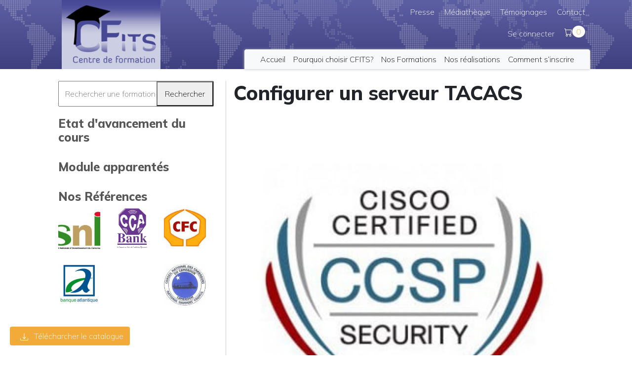

--- FILE ---
content_type: text/html; charset=UTF-8
request_url: https://cfits.cm/modules/configurer-un-serveur-tacacs/
body_size: 17759
content:
<html lang="fr-FR">



<head>

    <meta charset="UTF-8">

    <meta name="viewport" content="width=device-width, initial-scale=1.0">
    <meta name="theme-color" content="#3c3f84">
    <link rel="stylesheet" href="https://res.cloudinary.com/dxfq3iotg/raw/upload/v1569006288/BBBootstrap/choices.min.css?version=7.0.0">

    <link rel="stylesheet" href="https://cfits.cm/wp-content/themes/cfits/inc/bootstrap/bootstrap-icons/font/bootstrap-icons.css">

    <link rel="stylesheet" href="https://cdn.jsdelivr.net/npm/bootstrap@4.6.0/dist/css/bootstrap.min.css" integrity="sha384-B0vP5xmATw1+K9KRQjQERJvTumQW0nPEzvF6L/Z6nronJ3oUOFUFpCjEUQouq2+l" crossorigin="anonymous">

    <link rel="stylesheet" href="https://cfits.cm/wp-content/themes/cfits/style.css ">

    <script src="https://res.cloudinary.com/dxfq3iotg/raw/upload/v1569006273/BBBootstrap/choices.min.js?version=7.0.0"></script>

    	<script type="text/javascript">function theChampLoadEvent(e){var t=window.onload;if(typeof window.onload!="function"){window.onload=e}else{window.onload=function(){t();e()}}}</script>
		<script type="text/javascript">var theChampDefaultLang = 'fr_FR', theChampCloseIconPath = 'https://cfits.cm/wp-content/plugins/super-socializer/images/close.png';</script>
		<script> var theChampSiteUrl = 'https://cfits.cm', theChampVerified = 0, theChampEmailPopup = 0; </script>
			<script> var theChampLoadingImgPath = 'https://cfits.cm/wp-content/plugins/super-socializer/images/ajax_loader.gif'; var theChampAjaxUrl = 'https://cfits.cm/wp-admin/admin-ajax.php'; var theChampRedirectionUrl = 'https://cfits.cm/modules/configurer-un-serveur-tacacs/'; var theChampRegRedirectionUrl = 'https://cfits.cm/modules/configurer-un-serveur-tacacs/'; </script>
				<script> var theChampFBKey = '420295889277620', theChampSameTabLogin = '0', theChampVerified = 0; var theChampAjaxUrl = 'https://cfits.cm/wp-admin/admin-ajax.php'; var theChampPopupTitle = ''; var theChampEmailPopup = 0; var theChampEmailAjaxUrl = 'https://cfits.cm/wp-admin/admin-ajax.php'; var theChampEmailPopupTitle = ''; var theChampEmailPopupErrorMsg = ''; var theChampEmailPopupUniqueId = ''; var theChampEmailPopupVerifyMessage = ''; var theChampSteamAuthUrl = ""; var theChampCurrentPageUrl = 'https%3A%2F%2Fcfits.cm%2Fmodules%2Fconfigurer-un-serveur-tacacs%2F';  var heateorMSEnabled = 0, theChampTwitterAuthUrl = theChampSiteUrl + "?SuperSocializerAuth=Twitter&super_socializer_redirect_to=" + theChampCurrentPageUrl, theChampLineAuthUrl = theChampSiteUrl + "?SuperSocializerAuth=Line&super_socializer_redirect_to=" + theChampCurrentPageUrl, theChampLiveAuthUrl = theChampSiteUrl + "?SuperSocializerAuth=Live&super_socializer_redirect_to=" + theChampCurrentPageUrl, theChampFacebookAuthUrl = theChampSiteUrl + "?SuperSocializerAuth=Facebook&super_socializer_redirect_to=" + theChampCurrentPageUrl, theChampYahooAuthUrl = theChampSiteUrl + "?SuperSocializerAuth=Yahoo&super_socializer_redirect_to=" + theChampCurrentPageUrl, theChampGoogleAuthUrl = theChampSiteUrl + "?SuperSocializerAuth=Google&super_socializer_redirect_to=" + theChampCurrentPageUrl, theChampVkontakteAuthUrl = theChampSiteUrl + "?SuperSocializerAuth=Vkontakte&super_socializer_redirect_to=" + theChampCurrentPageUrl, theChampLinkedinAuthUrl = theChampSiteUrl + "?SuperSocializerAuth=Linkedin&super_socializer_redirect_to=" + theChampCurrentPageUrl, theChampInstagramAuthUrl = theChampSiteUrl + "?SuperSocializerAuth=Instagram&super_socializer_redirect_to=" + theChampCurrentPageUrl, theChampWordpressAuthUrl = theChampSiteUrl + "?SuperSocializerAuth=Wordpress&super_socializer_redirect_to=" + theChampCurrentPageUrl, theChampDribbbleAuthUrl = theChampSiteUrl + "?SuperSocializerAuth=Dribbble&super_socializer_redirect_to=" + theChampCurrentPageUrl, theChampGithubAuthUrl = theChampSiteUrl + "?SuperSocializerAuth=Github&super_socializer_redirect_to=" + theChampCurrentPageUrl, theChampSpotifyAuthUrl = theChampSiteUrl + "?SuperSocializerAuth=Spotify&super_socializer_redirect_to=" + theChampCurrentPageUrl, theChampKakaoAuthUrl = theChampSiteUrl + "?SuperSocializerAuth=Kakao&super_socializer_redirect_to=" + theChampCurrentPageUrl; theChampTwitchAuthUrl = theChampSiteUrl + "?SuperSocializerAuth=Twitch&super_socializer_redirect_to=" + theChampCurrentPageUrl; theChampRedditAuthUrl = theChampSiteUrl + "?SuperSocializerAuth=Reddit&super_socializer_redirect_to=" + theChampCurrentPageUrl; theChampDisqusAuthUrl = theChampSiteUrl + "?SuperSocializerAuth=Disqus&super_socializer_redirect_to=" + theChampCurrentPageUrl; theChampDropboxAuthUrl = theChampSiteUrl + "?SuperSocializerAuth=Dropbox&super_socializer_redirect_to=" + theChampCurrentPageUrl; theChampFoursquareAuthUrl = theChampSiteUrl + "?SuperSocializerAuth=Foursquare&super_socializer_redirect_to=" + theChampCurrentPageUrl;</script>
				<script> var theChampSharingAjaxUrl = 'https://cfits.cm/wp-admin/admin-ajax.php', heateorSsFbMessengerAPI = 'https://www.facebook.com/dialog/send?app_id=420295889277620&display=popup&link=%encoded_post_url%&redirect_uri=%encoded_post_url%',heateorSsWhatsappShareAPI = 'web', heateorSsUrlCountFetched = [], heateorSsSharesText = 'Shares', heateorSsShareText = 'Share', theChampPluginIconPath = 'https://cfits.cm/wp-content/plugins/super-socializer/images/logo.png', theChampHorizontalSharingCountEnable = 0, theChampVerticalSharingCountEnable = 0, theChampSharingOffset = -10, theChampCounterOffset = -10, theChampMobileStickySharingEnabled = 1, heateorSsCopyLinkMessage = "Link copied.";
		var heateorSsHorSharingShortUrl = "https://cfits.cm/modules/configurer-un-serveur-tacacs/";var heateorSsVerticalSharingShortUrl = "https://cfits.cm/modules/configurer-un-serveur-tacacs/";		</script>
			<style type="text/css">.the_champ_horizontal_sharing .theChampSharing{
					color: #fff;
				border-width: 0px;
		border-style: solid;
		border-color: transparent;
	}
		.the_champ_horizontal_sharing .theChampTCBackground{
		color:#666;
	}
		.the_champ_horizontal_sharing .theChampSharing:hover{
				border-color: transparent;
	}
	.the_champ_vertical_sharing .theChampSharing{
					color: #fff;
				border-width: 0px;
		border-style: solid;
		border-color: transparent;
	}
		.the_champ_vertical_sharing .theChampTCBackground{
		color:#666;
	}
		.the_champ_vertical_sharing .theChampSharing:hover{
				border-color: transparent;
	}
	@media screen and (max-width:783px){.the_champ_vertical_sharing{display:none!important}}div.heateor_ss_mobile_footer{display:none;}@media screen and (max-width:783px){div.the_champ_bottom_sharing ul.the_champ_sharing_ul i.theChampTCBackground{background-color:white}div.the_champ_bottom_sharing{width:100%!important;left:0!important;}div.the_champ_bottom_sharing li{width:20% !important;}div.the_champ_bottom_sharing .theChampSharing{width: 100% !important;}div.the_champ_bottom_sharing div.theChampTotalShareCount{font-size:1em!important;line-height:28px!important}div.the_champ_bottom_sharing div.theChampTotalShareText{font-size:.7em!important;line-height:0px!important}div.heateor_ss_mobile_footer{display:block;height:40px;}.the_champ_bottom_sharing{padding:0!important;display:block!important;width: auto!important;bottom:-2px!important;top: auto!important;}.the_champ_bottom_sharing .the_champ_square_count{line-height: inherit;}.the_champ_bottom_sharing .theChampSharingArrow{display:none;}.the_champ_bottom_sharing .theChampTCBackground{margin-right: 1.1em !important}}</style>
	<link rel='dns-prefetch' href='//s.w.org' />
		<script type="text/javascript">
			window._wpemojiSettings = {"baseUrl":"https:\/\/s.w.org\/images\/core\/emoji\/13.0.1\/72x72\/","ext":".png","svgUrl":"https:\/\/s.w.org\/images\/core\/emoji\/13.0.1\/svg\/","svgExt":".svg","source":{"concatemoji":"https:\/\/cfits.cm\/wp-includes\/js\/wp-emoji-release.min.js?ver=5.6.16"}};
			!function(e,a,t){var n,r,o,i=a.createElement("canvas"),p=i.getContext&&i.getContext("2d");function s(e,t){var a=String.fromCharCode;p.clearRect(0,0,i.width,i.height),p.fillText(a.apply(this,e),0,0);e=i.toDataURL();return p.clearRect(0,0,i.width,i.height),p.fillText(a.apply(this,t),0,0),e===i.toDataURL()}function c(e){var t=a.createElement("script");t.src=e,t.defer=t.type="text/javascript",a.getElementsByTagName("head")[0].appendChild(t)}for(o=Array("flag","emoji"),t.supports={everything:!0,everythingExceptFlag:!0},r=0;r<o.length;r++)t.supports[o[r]]=function(e){if(!p||!p.fillText)return!1;switch(p.textBaseline="top",p.font="600 32px Arial",e){case"flag":return s([127987,65039,8205,9895,65039],[127987,65039,8203,9895,65039])?!1:!s([55356,56826,55356,56819],[55356,56826,8203,55356,56819])&&!s([55356,57332,56128,56423,56128,56418,56128,56421,56128,56430,56128,56423,56128,56447],[55356,57332,8203,56128,56423,8203,56128,56418,8203,56128,56421,8203,56128,56430,8203,56128,56423,8203,56128,56447]);case"emoji":return!s([55357,56424,8205,55356,57212],[55357,56424,8203,55356,57212])}return!1}(o[r]),t.supports.everything=t.supports.everything&&t.supports[o[r]],"flag"!==o[r]&&(t.supports.everythingExceptFlag=t.supports.everythingExceptFlag&&t.supports[o[r]]);t.supports.everythingExceptFlag=t.supports.everythingExceptFlag&&!t.supports.flag,t.DOMReady=!1,t.readyCallback=function(){t.DOMReady=!0},t.supports.everything||(n=function(){t.readyCallback()},a.addEventListener?(a.addEventListener("DOMContentLoaded",n,!1),e.addEventListener("load",n,!1)):(e.attachEvent("onload",n),a.attachEvent("onreadystatechange",function(){"complete"===a.readyState&&t.readyCallback()})),(n=t.source||{}).concatemoji?c(n.concatemoji):n.wpemoji&&n.twemoji&&(c(n.twemoji),c(n.wpemoji)))}(window,document,window._wpemojiSettings);
		</script>
		<style type="text/css">
img.wp-smiley,
img.emoji {
	display: inline !important;
	border: none !important;
	box-shadow: none !important;
	height: 1em !important;
	width: 1em !important;
	margin: 0 .07em !important;
	vertical-align: -0.1em !important;
	background: none !important;
	padding: 0 !important;
}
</style>
	<link rel='stylesheet' id='lrm-modal-css'  href='https://cfits.cm/wp-content/plugins/ajax-login-and-registration-modal-popup/assets/lrm-core-compiled.css?ver=48' type='text/css' media='all' />
<link rel='stylesheet' id='lrm-modal-skin-css'  href='https://cfits.cm/wp-content/plugins/ajax-login-and-registration-modal-popup/skins/default/skin.css?ver=48' type='text/css' media='all' />
<link rel='stylesheet' id='wp-block-library-css'  href='https://cfits.cm/wp-includes/css/dist/block-library/style.min.css?ver=5.6.16' type='text/css' media='all' />
<link rel='stylesheet' id='contact-form-7-css'  href='https://cfits.cm/wp-content/plugins/contact-form-7/includes/css/styles.css?ver=5.3.2' type='text/css' media='all' />
<link rel='stylesheet' id='stm_zoom_main-css'  href='https://cfits.cm/wp-content/plugins/eroom-zoom-meetings-webinar/assets/css/frontend/main.css?ver=1.2.0' type='text/css' media='all' />
<link rel='stylesheet' id='taxonomy-image-plugin-public-css'  href='https://cfits.cm/wp-content/plugins/taxonomy-images/css/style.css?ver=0.9.6' type='text/css' media='screen' />
<link rel='stylesheet' id='wp-sponsors-css'  href='https://cfits.cm/wp-content/plugins/wp-sponsors/assets/dist/css/public.css?ver=3.4.0' type='text/css' media='all' />
<link rel='stylesheet' id='dashicons-css'  href='https://cfits.cm/wp-includes/css/dashicons.min.css?ver=5.6.16' type='text/css' media='all' />
<link rel='stylesheet' id='thickbox-css'  href='https://cfits.cm/wp-includes/js/thickbox/thickbox.css?ver=5.6.16' type='text/css' media='all' />
<link rel='stylesheet' id='the_champ_frontend_css-css'  href='https://cfits.cm/wp-content/plugins/super-socializer/css/front.css?ver=7.13.13' type='text/css' media='all' />
<link rel='stylesheet' id='the_champ_sharing_default_svg-css'  href='https://cfits.cm/wp-content/plugins/super-socializer/css/share-svg.css?ver=7.13.13' type='text/css' media='all' />
<link rel='stylesheet' id='learn-press-bundle-css'  href='https://cfits.cm/wp-content/plugins/learnpress/assets/css/bundle.min.css?ver=69703db0be8b7' type='text/css' media='all' />
<link rel='stylesheet' id='learn-press-css'  href='https://cfits.cm/wp-content/plugins/learnpress/assets/src/css/frontend/learnpress.css?ver=69703db0be8b7' type='text/css' media='all' />
<link rel='stylesheet' id='lp-overlay-css'  href='https://cfits.cm/wp-content/plugins/learnpress/assets/src/css/frontend/lp-overlay.css?ver=69703db0be8b7' type='text/css' media='all' />

    <script>window.LP_DEBUG = true;</script>

	<script type='text/javascript' src='https://cfits.cm/wp-includes/js/jquery/jquery.min.js?ver=3.5.1' id='jquery-core-js'></script>
<script type='text/javascript' src='https://cfits.cm/wp-includes/js/jquery/jquery-migrate.min.js?ver=3.3.2' id='jquery-migrate-js'></script>
<script type='text/javascript' src='https://cfits.cm/wp-content/plugins/wp-sponsors/assets/dist/js/public.js?ver=3.4.0' id='wp-sponsors-js'></script>
<script type='text/javascript' src='https://cfits.cm/wp-includes/js/underscore.min.js?ver=1.8.3' id='underscore-js'></script>
<script type='text/javascript' id='utils-js-extra'>
/* <![CDATA[ */
var userSettings = {"url":"\/","uid":"0","time":"1768963504","secure":"1"};
/* ]]> */
</script>
<script type='text/javascript' src='https://cfits.cm/wp-includes/js/utils.min.js?ver=5.6.16' id='utils-js'></script>
<script type='text/javascript' id='lp-global-js-extra'>
/* <![CDATA[ */
var lpGlobalSettings = {"url":"https:\/\/cfits.cm\/modules\/configurer-un-serveur-tacacs\/","siteurl":"https:\/\/cfits.cm","ajax":"https:\/\/cfits.cm\/wp-admin\/admin-ajax.php","theme":"cfits","localize":{"button_ok":"OK","button_cancel":"Annuler","button_yes":"Ben Oui","button_no":"Ne Pas"},"show_popup_confirm_finish":"yes"};
/* ]]> */
</script>
<script type='text/javascript' src='https://cfits.cm/wp-content/plugins/learnpress/assets/src/js/global.js?ver=69703db0be8b7' id='lp-global-js'></script>
<script type='text/javascript' src='https://cfits.cm/wp-content/plugins/learnpress/assets/js/dist/utils.js?ver=69703db0be8b7' id='lp-utils-js'></script>
<script type='text/javascript' src='https://cfits.cm/wp-content/plugins/learnpress/assets/src/js/vendor/watch.js?ver=69703db0be8b7' id='watch-js'></script>
<script type='text/javascript' src='https://cfits.cm/wp-content/plugins/learnpress/assets/js/vendor/plugins.all.min.js?ver=69703db0be8b7' id='lp-plugins-all-js'></script>
<link rel="https://api.w.org/" href="https://cfits.cm/wp-json/" /><link rel="EditURI" type="application/rsd+xml" title="RSD" href="https://cfits.cm/xmlrpc.php?rsd" />
<link rel="wlwmanifest" type="application/wlwmanifest+xml" href="https://cfits.cm/wp-includes/wlwmanifest.xml" /> 
<meta name="generator" content="WordPress 5.6.16" />
<link rel="canonical" href="https://cfits.cm/modules/configurer-un-serveur-tacacs/" />
<link rel='shortlink' href='https://cfits.cm/?p=4061' />
<link rel="alternate" type="application/json+oembed" href="https://cfits.cm/wp-json/oembed/1.0/embed?url=https%3A%2F%2Fcfits.cm%2Fmodules%2Fconfigurer-un-serveur-tacacs%2F" />
<link rel="alternate" type="text/xml+oembed" href="https://cfits.cm/wp-json/oembed/1.0/embed?url=https%3A%2F%2Fcfits.cm%2Fmodules%2Fconfigurer-un-serveur-tacacs%2F&#038;format=xml" />
        <script>
            var daysStr = "Days";
            var hoursStr = "Hours";
            var minutesStr = "Minutes";
            var secondsStr = "Seconds";
        </script>
        	<script type="text/javascript">
		var stm_wpcfto_ajaxurl = 'https://cfits.cm/wp-admin/admin-ajax.php';
	</script>

	<style>
		.vue_is_disabled {
			display: none;
		}
	</style>
		<script>
		var stm_wpcfto_nonces = {"stm_save_settings":"166e733943","get_image_url":"172bd6f0e0","wpcfto_upload_file":"02a4cdaa50","wpcfto_search_posts":"5f181f8e6b"};
	</script>
	
    <script type="text/javascript">

        var ajax_url = 'https://cfits.cm/wp-admin/admin-ajax.php';

        var ajax_nonce = '1524385872';

    </script>

<link rel="icon" href="https://cfits.cm/wp-content/uploads/2021/01/logo-150x150.jpg" sizes="32x32" />
<link rel="icon" href="https://cfits.cm/wp-content/uploads/2021/01/logo.jpg" sizes="192x192" />
<link rel="apple-touch-icon" href="https://cfits.cm/wp-content/uploads/2021/01/logo.jpg" />
<meta name="msapplication-TileImage" content="https://cfits.cm/wp-content/uploads/2021/01/logo.jpg" />

</head>



<body class="lp_course-template-default single single-lp_course postid-4061 wp-custom-logo cfits learnpress learnpress-page">



    <header id="masterhead">

        <div class="container" id="header">

            <div class="logo">

                <a href="https://cfits.cm">

                    <img width="200" height="138" src="https://cfits.cm/wp-content/uploads/2021/01/logo.jpg" class="attachment-200x140 size-200x140" alt="cfits" loading="lazy" />
                </a>

                <nav id="top-menu" class="menu d-block d-sm-none"><ul id="menu-top-menu" class="menu"><li id="menu-item-396" class="menu-item menu-item-type-post_type menu-item-object-page menu-item-396"><a href="https://cfits.cm/presse/">Presse</a></li>
<li id="menu-item-397" class="menu-item menu-item-type-post_type menu-item-object-page menu-item-397"><a href="https://cfits.cm/mediatheque/">Médiathèque</a></li>
<li id="menu-item-398" class="menu-item menu-item-type-post_type menu-item-object-page menu-item-398"><a href="https://cfits.cm/temoignages/">Témoignages</a></li>
<li id="menu-item-399" class="menu-item menu-item-type-post_type menu-item-object-page menu-item-399"><a href="https://cfits.cm/contact/">Contact</a></li>
</ul></nav>
            </div>





            <div class="menu-container">



                <nav id="top-menu" class="menu top-menu d-none d-sm-block"><ul id="menu-top-menu-1" class="menu"><li class="menu-item menu-item-type-post_type menu-item-object-page menu-item-396"><a href="https://cfits.cm/presse/">Presse</a></li>
<li class="menu-item menu-item-type-post_type menu-item-object-page menu-item-397"><a href="https://cfits.cm/mediatheque/">Médiathèque</a></li>
<li class="menu-item menu-item-type-post_type menu-item-object-page menu-item-398"><a href="https://cfits.cm/temoignages/">Témoignages</a></li>
<li class="menu-item menu-item-type-post_type menu-item-object-page menu-item-399"><a href="https://cfits.cm/contact/">Contact</a></li>
</ul></nav>


                <nav class=" navbar navbar-expand-sm navbar-light mt-2 d-flex d-sm-block p-0 d-block align-baseline">

                    <button class="navbar-toggler bg-light" type="button" data-toggle="collapse" data-target="#navbarNavAltMarkup" aria-controls="navbarNavAltMarkup" aria-expanded="false" aria-label="Toggle navigation">

                        <span class="navbar-toggler-icon"></span>

                    </button>



                    <nav id="user-menu" class="menu user-menu"><ul id="menu-user-menu" class="menu"><li id="menu-item-416" class="lrm-login lrm-hide-if-logged-in menu-item menu-item-type-custom menu-item-object-custom menu-item-416"><a href="#login">Se connecter</a></li>
<li id="menu-item-816" class="lrm-show-if-logged-in menu-item menu-item-type-post_type menu-item-object-page menu-item-816"><a href="https://cfits.cm/profil/">Mon Profil</a></li>
<li class='menu-item nav-item nav-link my-auto text-third p-0'>
                    <a href=https://cfits.cm/checkout/><i class='bi bi-cart bi-small'></i><label id='cart' class='border-rounded-circle bg-white px-2 py-0'>0</label></a></li></ul></nav>


                    <!-- <nav id="user-menu" class="menu user-menu">

                        <ul id="menu-user-menu" class="menu">

                            <li id="menu-item-415"><a href="#"  class="lrm-register">S’inscrire</a></li>

                            <li id="menu-item-416"><a href="#" class="lrm-login">Se connecter</a></li>

                        </ul>

                    </nav> -->



                    <div id="navbarNavAltMarkup" class="collapse navbar-collapse"><ul id="menu-primary-menu" class="navbar-nav bg-light px-4 rounded-top"><li id="menu-item-405" class="menu-item menu-item-type-custom menu-item-object-custom menu-item-home menu-item-405 nav-item nav-link"><a href="https://cfits.cm">Accueil</a></li>
<li id="menu-item-409" class="menu-item menu-item-type-post_type menu-item-object-page menu-item-409 nav-item nav-link"><a href="https://cfits.cm/pourquoi-choisir-cfits/">Pourquoi choisir CFITS?</a></li>
<li id="menu-item-3339" class="menu-item menu-item-type-custom menu-item-object-custom menu-item-3339 nav-item nav-link"><a href="https://cfits.cm/formations">Nos Formations</a></li>
<li id="menu-item-817" class="menu-item menu-item-type-taxonomy menu-item-object-category menu-item-817 nav-item nav-link"><a href="https://cfits.cm/category/nos-realisations/">Nos réalisations</a></li>
<li id="menu-item-411" class="menu-item menu-item-type-post_type menu-item-object-page menu-item-411 nav-item nav-link"><a href="https://cfits.cm/comment-sinscrire/">Comment s’inscrire</a></li>
</ul></div>
                </nav>





            </div>



        </div>



    </header><style>
    body{
        background-color: white;
    }
</style>
<main id="main" class="container row p-4">

    
<aside id="secondary" class="widget-area col-sm-12 col-lg-4 d-none d-lg-block px-4" role="complementary" style="border-right:1px solid #ccc;">
	<form method="get" name="search-course" class="learn-press-search-course-form" action="https://cfits.cm/formations/">

		<input type="text" name="s" class="search-course-input" value="" placeholder="Rechercher une formation⋯">
		<input type="hidden" name="post_type" value="formations">
		
		<button class="lp-button button search-course-button">Rechercher</button>
	</form>
	<div id="lp-widget-course-progress-3" class="widget widget_lp-widget-course-progress"><h3 class="widget-title">Etat d'avancement du cours</h3>
<div class="lp-widget">

    <div class="widget-body">

		
		
    </div>

</div></div><div id="text-3" class="widget widget_text"><h3 class="widget-title">Module apparentés</h3>			<div class="textwidget">
</div>
		</div>			<div id="sponsors_widget-3" class="widget widget_sponsors_widget">		<h3 class="widget-title">Nos Références</h3>        <ul class="horizontal">
							                <li class="sponsors-item references">
                    <img width="150" height="150" src="https://cfits.cm/wp-content/uploads/2021/02/125ac9bde6aa094028c4a02fd1b6986c3f0832ab-1-150x150.jpg" class="attachment-thumbnail size-thumbnail wp-post-image" alt="SNI" loading="lazy" srcset="https://cfits.cm/wp-content/uploads/2021/02/125ac9bde6aa094028c4a02fd1b6986c3f0832ab-1-150x150.jpg 150w, https://cfits.cm/wp-content/uploads/2021/02/125ac9bde6aa094028c4a02fd1b6986c3f0832ab-1-75x75.jpg 75w" sizes="(max-width: 150px) 100vw, 150px" />                </li>
							                <li class="sponsors-item references">
                                            <a href="https://www.cca-bank.com/"  target="_blank" rel="nofollow" >
                        <img width="150" height="150" src="https://cfits.cm/wp-content/uploads/2021/02/unnamed-1-1-150x150.png" class="attachment-thumbnail size-thumbnail wp-post-image" alt="CCA" loading="lazy" srcset="https://cfits.cm/wp-content/uploads/2021/02/unnamed-1-1-150x150.png 150w, https://cfits.cm/wp-content/uploads/2021/02/unnamed-1-1-255x255.png 255w, https://cfits.cm/wp-content/uploads/2021/02/unnamed-1-1-75x75.png 75w, https://cfits.cm/wp-content/uploads/2021/02/unnamed-1-1.png 300w" sizes="(max-width: 150px) 100vw, 150px" /></a>                </li>
							                <li class="sponsors-item references">
                                            <a href="https://www.creditfoncier.cm/fr/"  target="_blank" rel="nofollow" >
                        <img width="150" height="150" src="https://cfits.cm/wp-content/uploads/2021/02/cfc-1-150x150.jpg" class="attachment-thumbnail size-thumbnail wp-post-image" alt="cfc" loading="lazy" srcset="https://cfits.cm/wp-content/uploads/2021/02/cfc-1-150x150.jpg 150w, https://cfits.cm/wp-content/uploads/2021/02/cfc-1-75x75.jpg 75w" sizes="(max-width: 150px) 100vw, 150px" /></a>                </li>
							                <li class="sponsors-item references">
                                            <a href="https://www.banqueatlantique.net/"  target="_blank" rel="nofollow" >
                        <img width="150" height="150" src="https://cfits.cm/wp-content/uploads/2021/02/images-1-150x150.png" class="attachment-thumbnail size-thumbnail wp-post-image" alt="banque-atlantique" loading="lazy" srcset="https://cfits.cm/wp-content/uploads/2021/02/images-1-150x150.png 150w, https://cfits.cm/wp-content/uploads/2021/02/images-1-75x75.png 75w" sizes="(max-width: 150px) 100vw, 150px" /></a>                </li>
							                <li class="sponsors-item references">
                                            <a href="https://www.cncc.cm/"  target="_blank" rel="nofollow" >
                        <img width="150" height="150" src="https://cfits.cm/wp-content/uploads/2021/02/cncc-1-150x150.jpg" class="attachment-thumbnail size-thumbnail wp-post-image" alt="cncc" loading="lazy" srcset="https://cfits.cm/wp-content/uploads/2021/02/cncc-1-150x150.jpg 150w, https://cfits.cm/wp-content/uploads/2021/02/cncc-1-75x75.jpg 75w, https://cfits.cm/wp-content/uploads/2021/02/cncc-1.jpg 205w" sizes="(max-width: 150px) 100vw, 150px" /></a>                </li>
			        </ul>
		</div>				
</aside><!-- #secondary -->

<article id="post-4061" class="content-area col-sm-12 col-lg-8 post-4061 lp_course type-lp_course status-publish has-post-thumbnail hentry course_category-cybersecurite-et-lutte-contre-la-cybercriminalite course_category-ingenierie-de-la-securite-des-systemes-dinformation course_tag-formation-a-la-carte course_tag-seminaire-de-formation course">
<header class="entry-header">
		<h1 class="entry-title">Configurer un serveur TACACS</h1>						<img src="https://cfits.cm/wp-content/uploads/2021/02/CCSP.jpg" width="100%" alt="">
			</header>
	<div class="entry-content">
		



<div id="lp-single-course" class="lp-single-course">

	
	
<nav class="learn-press-breadcrumb" itemprop="breadcrumb"><a href="https://cfits.cm">Accueil</a>&nbsp;&#47;&nbsp;<a href="https://cfits.cm/modules/">Modules</a>&nbsp;&#47;&nbsp;<a href="https://cfits.cm/module-category/cybersecurite-et-lutte-contre-la-cybercriminalite/">CYBERSECURITE ET LUTTE CONTRE LA CYBERCRIMINALITE</a>&nbsp;&#47;&nbsp;<a href="https://cfits.cm/module-category/cybersecurite-et-lutte-contre-la-cybercriminalite/ingenierie-de-la-securite-des-systemes-dinformation/">INGÉNIERIE DE LA SÉCURITÉ DES SYSTÈMES D’INFORMATION</a>&nbsp;&#47;&nbsp;Configurer un serveur TACACS</nav><div id="learn-press-course" class="course-summary">
	

<div class="course-landing-summary">

	
<div class="course-meta">
<span class="course-students" title="Aucun étudiant inscrit">

    0 étudiant
</span>

</div>


<div id="learn-press-course-tabs" class="course-tabs">

    <ul class="learn-press-nav-tabs course-nav-tabs">

        
            
            <li class="course-nav course-nav-tab-overview active default">
                <a href="?tab=tab-overview"
                   data-tab="#tab-overview">Aperçu</a>
            </li>

		
            
            <li class="course-nav course-nav-tab-curriculum">
                <a href="?tab=tab-curriculum"
                   data-tab="#tab-curriculum">Détails</a>
            </li>

		
            
            <li class="course-nav course-nav-tab-instructor">
                <a href="?tab=tab-instructor"
                   data-tab="#tab-instructor">Formateur</a>
            </li>

		
    </ul>

	
        <div class="course-tab-panel-overview course-tab-panel active"
             id="tab-overview">

			

<div class="course-description" id="learn-press-course-description">

	<div style='clear: both'></div><div  class='the_champ_sharing_container the_champ_horizontal_sharing' super-socializer-data-href="https://cfits.cm/modules/configurer-un-serveur-tacacs/"><div class='the_champ_sharing_title' style="font-weight:bold" >Partagez ce cette formation</div><ul class="the_champ_sharing_ul"><li class="theChampSharingRound"><i style="width:35px;height:35px;border-radius:999px;" alt="Facebook" Title="Facebook" class="theChampSharing theChampFacebookBackground" onclick='theChampPopup("https://www.facebook.com/sharer/sharer.php?u=https%3A%2F%2Fcfits.cm%2Fmodules%2Fconfigurer-un-serveur-tacacs%2F")'><ss style="display:block;border-radius:999px;" class="theChampSharingSvg theChampFacebookSvg"></ss></i></li><li class="theChampSharingRound"><i style="width:35px;height:35px;border-radius:999px;" alt="Twitter" Title="Twitter" class="theChampSharing theChampTwitterBackground" onclick='theChampPopup("http://twitter.com/intent/tweet?text=Configurer%20un%20serveur%20TACACS&url=https%3A%2F%2Fcfits.cm%2Fmodules%2Fconfigurer-un-serveur-tacacs%2F")'><ss style="display:block;border-radius:999px;" class="theChampSharingSvg theChampTwitterSvg"></ss></i></li><li class="theChampSharingRound"><i style="width:35px;height:35px;border-radius:999px;" alt="Linkedin" Title="Linkedin" class="theChampSharing theChampLinkedinBackground" onclick='theChampPopup("http://www.linkedin.com/shareArticle?mini=true&url=https%3A%2F%2Fcfits.cm%2Fmodules%2Fconfigurer-un-serveur-tacacs%2F&title=Configurer%20un%20serveur%20TACACS")'><ss style="display:block;border-radius:999px;" class="theChampSharingSvg theChampLinkedinSvg"></ss></i></li><li class="theChampSharingRound"><i style="width:35px;height:35px;border-radius:999px;" alt="Whatsapp" Title="Whatsapp" class="theChampSharing theChampWhatsappBackground" onclick='theChampPopup("https://web.whatsapp.com/send?text=Configurer%20un%20serveur%20TACACS https%3A%2F%2Fcfits.cm%2Fmodules%2Fconfigurer-un-serveur-tacacs%2F")'><ss style="display:block" class="theChampSharingSvg theChampWhatsappSvg"></ss></i></li><li class="theChampSharingRound"><i style="width:35px;height:35px;border-radius:999px;" title="More" alt="More" class="theChampSharing theChampMoreBackground" onclick="theChampMoreSharingPopup(this, 'https://cfits.cm/modules/configurer-un-serveur-tacacs/', 'Configurer%20un%20serveur%20TACACS', '')" ><ss style="display:block" class="theChampSharingSvg theChampMoreSvg"></ss></i></li></ul><div style="clear:both"></div></div><div style='clear: both'></div>
</div>
        </div>

	
        <div class="course-tab-panel-curriculum course-tab-panel"
             id="tab-curriculum">

			
<div class="course-curriculum" id="learn-press-course-curriculum">

    <div class="curriculum-scrollable">

		
		
			Les détails ne sont pas renseignés
		
		
    </div>

</div>
        </div>

	
        <div class="course-tab-panel-instructor course-tab-panel"
             id="tab-instructor">

			
<div class="course-author">

    <h3>Formateur</h3>

	    <div class="author-wrapper">
        <div class="author-name">
			<p><img alt='Avatar de l’utilisateur' src='https://secure.gravatar.com/avatar/0a7c54e26a1c4d355cd9e2b977439b6e?s=96&#038;d=mm&#038;r=g' srcset='https://secure.gravatar.com/avatar/0a7c54e26a1c4d355cd9e2b977439b6e?s=192&#038;d=mm&#038;r=g 2x' class='avatar avatar-96 photo' height='96' width='96' loading='lazy' /></p>
			<p><a href="https://cfits.cm/profil/a.zambou/">Adam's Zambou</a></p>
        </div>

        <div class="author-bio">
			        </div>
    </div>
	
</div>

        </div>

	
</div>
<div class="course-price">

	
    <span class="price">84.000 CFA</span>

</div>


<div class="lp-course-buttons">

		


<form name="purchase-course" class="purchase-course" method="post" enctype="multipart/form-data">

  
  <input type="hidden" name="purchase-course" value="4061" />
  <input type="hidden" name="purchase-course-nonce" value="fac6ec5424" />

  <!-- <button class="btn btn-secondary btn-lg text-uppercase">
    Vous inscrire  </button> -->

  
</form>


      <!-- Button trigger modal -->
    <button type="button" class="btn btn-info my-2 mx-4 purchase" data-toggle="modal" data-target="#exampleModal" data-price="84000" data-reduction="20" data-id="4061">
      Ajouter au panier <i class="bi bi-cart-plus"></i>
    </button>

    <!-- <button id="add-" data-id="" type="button" class="add-to-cart btn btn-info my-2 mx-4">
                                        <span>Ajouter au panier <i class="bi bi-cart-plus"></i></span>
                                        <img class="d-none loader mx-4" src="https://cfits.cm/wp-content/themes/cfits/inc/img/loading-buffering.gif" width="20px" alt="">
                                    </button> -->

  
	
</div>
</div>

</div>

</div>
<script>
	jQuery('#menu-item-404').addClass('current-menu-item');
</script>	</div><!-- .entry-content -->

	
</article><!-- #post-## -->
</main><!-- #main -->

<footer class="bg-white p-0">



    <a href="https://cfits.cm/wp-content/uploads/2021/03/Catalogue-formation-_-23-Avril-cfits.pdf" id="download-catalogue" class="position-fixed btn btn-third">

        <span class="mx-2"><i class="bi bi-download"></i></span>

        Télécharcher le catalogue

    </a>



    <div class="p-2 py-3 bg-third" id="call-to-action">

        <p class="my-2 text-center d-lg-flex d-sm-block align-items-center justify-content-center">

            <span><i class="bi bi-bell-fill bi-medium"></i></span>

            <span class="h4 text-white mx-5 my-auto bold ">Faites le prochain pas vers vos

                objectifs professionnels avec nous.</span>

            <button data-toggle="modal" data-target="#alertModal" class="btn bg-light bold text-dark text-uppercase">

                <label class="mx-1"><i class="bi bi-bell-fill"></i></label> Créer une alerte

            </button>

        </p>

    </div>



    <div class="partners-footer my-4">

        <div class="container">

            <h2 class="text-center mb-4 text-dark">Nos Partenaires</h2>

            <div class="customer-logos slider">

                


                
                    <div class="slide">

                        <a href="" target="_blank">

                            <img width="150" height="150" src="https://cfits.cm/wp-content/uploads/2021/02/cab-2-150x150.jpg" class="text-center m-auto wp-post-image" alt="Cabinet-Design-Environnement" loading="lazy" itemprop="image" srcset="https://cfits.cm/wp-content/uploads/2021/02/cab-2-150x150.jpg 150w, https://cfits.cm/wp-content/uploads/2021/02/cab-2-255x255.jpg 255w, https://cfits.cm/wp-content/uploads/2021/02/cab-2-75x75.jpg 75w" sizes="(max-width: 150px) 100vw, 150px" />
                        </a>

                    </div>





                
                    <div class="slide">

                        <a href="http://www.fundacionpuertos.com/" target="_blank">

                            <img width="150" height="150" src="https://cfits.cm/wp-content/uploads/2021/01/unnamed-150x150.jpg" class="text-center m-auto wp-post-image" alt="fundation pdlp" loading="lazy" itemprop="image" srcset="https://cfits.cm/wp-content/uploads/2021/01/unnamed-150x150.jpg 150w, https://cfits.cm/wp-content/uploads/2021/01/unnamed-75x75.jpg 75w" sizes="(max-width: 150px) 100vw, 150px" />
                        </a>

                    </div>





                
                    <div class="slide">

                        <a href="" target="_blank">

                            <img width="150" height="150" src="https://cfits.cm/wp-content/uploads/2021/01/logo1-150x150.jpg" class="text-center m-auto wp-post-image" alt="" loading="lazy" itemprop="image" srcset="https://cfits.cm/wp-content/uploads/2021/01/logo1-150x150.jpg 150w, https://cfits.cm/wp-content/uploads/2021/01/logo1-255x255.jpg 255w, https://cfits.cm/wp-content/uploads/2021/01/logo1-75x75.jpg 75w, https://cfits.cm/wp-content/uploads/2021/01/logo1.jpg 300w" sizes="(max-width: 150px) 100vw, 150px" />
                        </a>

                    </div>





                
                    <div class="slide">

                        <a href="http://icesinternational.com/" target="_blank">

                            <img width="150" height="150" src="https://cfits.cm/wp-content/uploads/2021/01/logo2-150x150.jpg" class="text-center m-auto wp-post-image" alt="" loading="lazy" itemprop="image" srcset="https://cfits.cm/wp-content/uploads/2021/01/logo2-150x150.jpg 150w, https://cfits.cm/wp-content/uploads/2021/01/logo2-255x255.jpg 255w, https://cfits.cm/wp-content/uploads/2021/01/logo2-75x75.jpg 75w, https://cfits.cm/wp-content/uploads/2021/01/logo2.jpg 300w" sizes="(max-width: 150px) 100vw, 150px" />
                        </a>

                    </div>





                
                    <div class="slide">

                        <a href="https://www.cifope.fr/" target="_blank">

                            <img width="150" height="150" src="https://cfits.cm/wp-content/uploads/2021/01/512x512bb-150x150.jpg" class="text-center m-auto wp-post-image" alt="cifope" loading="lazy" itemprop="image" srcset="https://cfits.cm/wp-content/uploads/2021/01/512x512bb-150x150.jpg 150w, https://cfits.cm/wp-content/uploads/2021/01/512x512bb-300x300.jpg 300w, https://cfits.cm/wp-content/uploads/2021/01/512x512bb-255x255.jpg 255w, https://cfits.cm/wp-content/uploads/2021/01/512x512bb-75x75.jpg 75w, https://cfits.cm/wp-content/uploads/2021/01/512x512bb.jpg 512w" sizes="(max-width: 150px) 100vw, 150px" />
                        </a>

                    </div>





                
                    <div class="slide">

                        <a href="http://ruce.cm/" target="_blank">

                            <img width="150" height="150" src="https://cfits.cm/wp-content/uploads/2021/02/russio-2-150x150.jpg" class="text-center m-auto wp-post-image" alt="" loading="lazy" itemprop="image" srcset="https://cfits.cm/wp-content/uploads/2021/02/russio-2-150x150.jpg 150w, https://cfits.cm/wp-content/uploads/2021/02/russio-2-255x255.jpg 255w, https://cfits.cm/wp-content/uploads/2021/02/russio-2-75x75.jpg 75w" sizes="(max-width: 150px) 100vw, 150px" />
                        </a>

                    </div>





                
                    <div class="slide">

                        <a href="https://smookcreative.com" target="_blank">

                            <img width="150" height="150" src="https://cfits.cm/wp-content/uploads/2021/02/Asset-10@20x-150x150.png" class="text-center m-auto wp-post-image" alt="smook creative" loading="lazy" itemprop="image" srcset="https://cfits.cm/wp-content/uploads/2021/02/Asset-10@20x-150x150.png 150w, https://cfits.cm/wp-content/uploads/2021/02/Asset-10@20x-300x300.png 300w, https://cfits.cm/wp-content/uploads/2021/02/Asset-10@20x-1024x1024.png 1024w, https://cfits.cm/wp-content/uploads/2021/02/Asset-10@20x-768x768.png 768w, https://cfits.cm/wp-content/uploads/2021/02/Asset-10@20x-1536x1536.png 1536w, https://cfits.cm/wp-content/uploads/2021/02/Asset-10@20x-2048x2048.png 2048w, https://cfits.cm/wp-content/uploads/2021/02/Asset-10@20x-255x255.png 255w, https://cfits.cm/wp-content/uploads/2021/02/Asset-10@20x-75x75.png 75w" sizes="(max-width: 150px) 100vw, 150px" />
                        </a>

                    </div>





                


            </div>

        </div>

        <div class="container text-center">

            <img class="w-75 footer-image" src="https://cfits.cm/wp-content/uploads/2021/01/footer_top_bg.png" alt="">

        </div>



        <div class="bottom-footer pt-5">

            <div class="container">

                <div class="row justify-content-between">

                    <div class="col-xl-4 col-lg-5 col-md-4 col-sm-6">

                        <div class="single-footer-caption mb-50">

                            <div class="single-footer-caption mb-30">



                                <div class="footer-logo mb-25">

                                    <a href="index.html"><i class="bi bi-book-fill bi-medium"></i><span class="h2 mx-2">CFITS</span></a>

                                </div>

                                <div class="footer-tittle mb-2">

                                    <div class="footer-pera">

                                        <p> L&#039;expertise à votre disposition.</p>

                                    </div>

                                </div>



                                <nav class="footer-social mb-5"><ul id="menu-footer-1" class="d-flex align-items-start pl-0"><li id="menu-item-436" class="menu-item menu-item-type-custom menu-item-object-custom menu-item-436 mx-2"><a href="#"><i class="bi bi-facebook bi-medium"></i></a></li>
<li id="menu-item-439" class="menu-item menu-item-type-custom menu-item-object-custom menu-item-439 mx-2"><a href="#"><i class="bi bi-twitter bi-medium"></i></a></li>
<li id="menu-item-440" class="menu-item menu-item-type-custom menu-item-object-custom menu-item-440 mx-2"><a href="#"><i class="bi bi-whatsapp bi-medium"></i></a></li>
<li id="menu-item-441" class="menu-item menu-item-type-custom menu-item-object-custom menu-item-441 mx-2"><a href="#"><i class="bi bi-youtube bi-medium"></i></a></li>
</ul></nav>


                            </div>

                        </div>

                    </div>

                    <div class="col-xl-2 col-lg-3 col-md-4 col-sm-6">

                        <div class="single-footer-caption mb-50">

                            <div class="footer-tittle">

                                <h4>Nos solutions</h4>

                                <nav class="menu-nos-solutions-container"><ul id="menu-nos-solutions" class="pl-0"><li id="menu-item-7051" class="menu-item menu-item-type-custom menu-item-object-custom menu-item-7051"><a href="https://cfits.cm/formations/?theme=cybersecurite-et-lutte-contre-la-cybercriminalite">CYBERSECURITE ET LUTTE CONTRE LA CYBERCRIMINALITE</a></li>
<li id="menu-item-7052" class="menu-item menu-item-type-custom menu-item-object-custom menu-item-7052"><a href="https://cfits.cm/formations/?theme=e-business">E-BUSINESS</a></li>
<li id="menu-item-7053" class="menu-item menu-item-type-custom menu-item-object-custom menu-item-7053"><a href="https://cfits.cm/formations/?theme=e-gouvernance">E-GOUVERNANCE</a></li>
<li id="menu-item-7054" class="menu-item menu-item-type-custom menu-item-object-custom menu-item-7054"><a href="https://cfits.cm/formations/?theme=systemes-dinformation">SYSTEMES D&#8217;INFORMATION</a></li>
</ul></nav>
                            </div>

                        </div>

                    </div>

                    <div class="col-xl-2 col-lg-4 col-md-4 col-sm-6">

                        <div class="single-footer-caption mb-50">

                            <div class="footer-tittle">

                                <h4>Support</h4>

                                <nav class="menu-support-container"><ul id="menu-support" class="pl-0"><li id="menu-item-455" class="menu-item menu-item-type-post_type menu-item-object-page menu-item-455"><a href="https://cfits.cm/presse/">Presse</a></li>
<li id="menu-item-458" class="menu-item menu-item-type-post_type menu-item-object-page menu-item-458"><a href="https://cfits.cm/contact/">Contact</a></li>
<li id="menu-item-456" class="menu-item menu-item-type-post_type menu-item-object-page menu-item-456"><a href="https://cfits.cm/mediatheque/">Médiathèque</a></li>
<li id="menu-item-457" class="menu-item menu-item-type-post_type menu-item-object-page menu-item-457"><a href="https://cfits.cm/temoignages/">Témoignages</a></li>
</ul></nav>
                            </div>

                        </div>

                    </div>

                    <div class="col-xl-2 col-lg-3 col-md-4 col-sm-6">

                        <div class="single-footer-caption mb-50">

                            <div class="footer-tittle">

                                <h4>Plus</h4>

                                <nav class="menu-plus-container"><ul id="menu-plus" class="pl-0"><li id="menu-item-450" class="menu-item menu-item-type-post_type menu-item-object-page menu-item-450"><a href="https://cfits.cm/become-a-teacher/">Devenir Formateur chez nous</a></li>
<li id="menu-item-451" class="menu-item menu-item-type-post_type menu-item-object-page menu-item-451"><a href="https://cfits.cm/comment-sinscrire/">Comment s&#8217;inscrire</a></li>
<li id="menu-item-2981" class="menu-item menu-item-type-post_type menu-item-object-page menu-item-2981"><a href="https://cfits.cm/reglement-et-modalites/">Règlement et Modalités</a></li>
<li id="menu-item-2980" class="menu-item menu-item-type-post_type menu-item-object-page menu-item-2980"><a href="https://cfits.cm/privacy-policy/">Politique de confidentialité</a></li>
</ul></nav>
                            </div>

                        </div>

                    </div>

                </div>

                <div class="footer-copyright mt-5">

                    <p class="text-center">

                        <span>All rights reserved CFITS | Jan 2026 |</span>

                        Powered by <a href="https://smookcreative.com" class="text-third" target="_blank"><span class="bold">Smook</span>

                            Creative</a>

                    </p>

                </div>

            </div>

        </div>

    </div>

</footer>



<!-- Button trigger modal -->
<!-- <button type="button" class="btn btn-primary" data-toggle="modal" data-target="#moduleTypeModal">
  Launch demo modal
</button> -->


<!-- Modal Alerte -->

<div class="modal fade" id="alertModal" tabindex="-1" role="dialog" aria-labelledby="alertModalLabel" aria-hidden="true">

    <div class="modal-dialog" role="document">

        <div class="modal-content">

            <div class="modal-header">

                <h5 class="modal-title" id="alertModalLabel"><span class="mx-2"><i class="bi bi-bell-fill"></i></span> Créer une alerte</h5>

                <button type="button" class="close" data-dismiss="modal" aria-label="Close">

                    <span aria-hidden="true">&times;</span>

                </button>

            </div>

            <form id="alert-form" class="needs-validation" method="POST" action="" name='alert-event' novalidate>

                <div class="modal-body">



                    <div class="form-row">

                        <!-- <div class="col-12 col-lg-2">

                            <label for="validationCustom01">Civilité</label>

                            <select name="civil-status" class="custom-select" required>

                                <option value="mr">Mr.</option>

                                <option value="mme">Mme.</option>

                                <option value="mlle">Mlle.</option>

                            </select>

                        </div> -->



                        <div class="col-12 col-lg-4 ">

                            <label for="validationCustom02">Noms</label>

                            <input type="text" name="lastname" class="form-control" id="validationCustom02" placeholder="Noms" value="" required >

                            <div class="valid-feedback">

                                Parfait!

                            </div>

                            <div class="invalid-tooltip">

                                Please choose a unique and valid username.

                            </div>

                        </div>

                        <div class="col-12 col-lg-4 ">

                            <label for="validationCustom02">Prénoms</label>

                            <input type="text" name="firstname" class="form-control" id="validationCustom02" placeholder="Prénoms" value="" required >

                            <div class="valid-feedback">

                                Parfait!

                            </div>

                            <div class="invalid-tooltip">

                                Please choose a unique and valid username.

                            </div>

                        </div>

                        <div class="col-12 col-lg-4">

                            <label for="validationCustom02">Email</label>

                            <input name="email" id="email" type="email" class="form-control" id="validationCustom02" placeholder="Adresse mail" value="" required >

                            <div class="valid-feedback">

                                Parfait!

                            </div>

                            <div class="invalid-tooltip">

                                Please choose a unique and valid username.

                            </div>

                        </div>

                    </div>



                    <div class="form-row mt-3">



                        <div class="col-12 col-lg-4">

                            <label for="validationCustom02">Organisme</label>

                            <input type="text" name="company" class="form-control" id="validationCustom02" placeholder="Organisme" value="" required>

                            <div class="valid-feedback">

                                Parfait!

                            </div>

                            <div class="invalid-tooltip">

                                Please choose a unique and valid username.

                            </div>

                        </div>



                        <div class="col-12 col-lg-4">

                            <label for="validationCustom02">Profession | Poste</label>

                            
                            
                            <select name="profession" class="form-control custom-select" id="exampleFormControlSelect1">

                                <option value="">

                                    
                                </option>

                                
                                    <option value="39">Administrateur systèmes</option>

                                
                                    <option value="25">Analystes et propriétaires des Systèmes d'Informations</option>

                                
                                    <option value="44">Architectes de sécurité</option>

                                
                                    <option value="42">Auditeur interne et externe SI</option>

                                
                                    <option value="26">Auditeurs des Systèmes d’Informations</option>

                                
                                    <option value="53">Certifié CEH</option>

                                
                                    <option value="55">CFCE</option>

                                
                                    <option value="50">Chefs de projet</option>

                                
                                    <option value="56">CHFI</option>

                                
                                    <option value="40">Consultants</option>

                                
                                    <option value="52">Contrôle de gestion</option>

                                
                                    <option value="49">Décideurs informatiques</option>

                                
                                    <option value="57">Développeurs</option>

                                
                                    <option value="29">Directeurs</option>

                                
                                    <option value="37">DSI</option>

                                
                                    <option value="48">Enseignants</option>

                                
                                    <option value="54">Expert professionnel en investigation légale</option>

                                
                                    <option value="58">Informaticiens</option>

                                
                                    <option value="51">Ingénieurs</option>

                                
                                    <option value="24">Managers Informatiques et métiers</option>

                                
                                    <option value="27">Responsables des Systèmes d'Informations</option>

                                
                                    <option value="43">Risk manager CISCO</option>

                                
                                    <option value="38">RSSI</option>

                                
                                    <option value="28">Techniciens réseaux et systèmes</option>

                                
                                    <option value="41">Tout profil</option>

                                
                            </select>

                            <div class="valid-feedback">

                                Parfait!

                            </div>

                            <div class="invalid-tooltip">

                                Please choose a unique and valid username.

                            </div>

                        </div>



                        <div class="col-12 col-lg-4">

                            <label for="validationCustom02">Téléphone</label>

                            <input type="text" name="phone" max="10" class="form-control" id="validationCustom02" placeholder="+237 6XX XX XX XX" value="" required>

                            <div class="valid-feedback">

                                Parfait!

                            </div>

                            <div class="invalid-tooltip">

                                Please choose a unique and valid username.

                            </div>

                        </div>



                    </div>



                    <!-- <div class="form-row mt-3">

                        <div class="col-12 col-lg-4">

                            <label for="validationCustom02">Pays</label>

                            <input type="text" name="country" class="form-control" id="validationCustom02" placeholder="Pays" value="" required>

                            <div class="valid-feedback">

                                Parfait!

                            </div>

                            <div class="invalid-tooltip">

                                Please choose a unique and valid username.

                            </div>

                        </div>

                        <div class="col-12 col-lg-4">

                            <label for="validationCustom02">Ville</label>

                            <input type="text" name="city" class="form-control" id="validationCustom02" placeholder="Ville" value="" required>

                            <div class="valid-feedback">

                                Parfait!

                            </div>

                            <div class="invalid-tooltip">

                                Please choose a unique and valid username.

                            </div>

                        </div>

                    </div> -->





                    <div class="form-row mt-3">

                        <div class="col-12 col-lg-4">

                            <label for="validationCustom02">Lieu de formation</label>

                            
                            <select name="place[]" id="choices-multiple-remove-button" placeholder="Select upto 5 tags" multiple>

                                
                                    <option value="93">Akono</option>

                                
                                    <option value="19">Douala</option>

                                
                                    <option value="96">Ebolowa</option>

                                
                                    <option value="94">Kribi</option>

                                
                                    <option value="92">Limbé</option>

                                
                                    <option value="97">Mbalmayo</option>

                                
                                    <option value="95">Mbankomo</option>

                                
                                    <option value="98">Paris</option>

                                
                                    <option value="99">Toronto</option>

                                
                                    <option value="17">Yaoundé</option>

                                
                            </select>

                            <div class="valid-feedback">

                                Parfait!

                            </div>

                            <div class="invalid-tooltip">

                                Please choose a unique and valid username.

                            </div>

                        </div>

                        <div class="col-12 col-lg-4">

                            <label for="validationCustom02">Type de formation</label>

                            
                            <select name="type[]" id="choices-multiple-remove-button" placeholder="Select upto 5 tags" multiple>

                                
                                    <option value=90>Formation à la Carte</option>

                                
                                    <option value=18>Formation Certifiante</option>

                                
                                    <option value=91>Formation Diplômante</option>

                                
                                    <option value=89>Séminaire de formation</option>

                                
                            </select>

                            <div class="valid-feedback">

                                Parfait!

                            </div>

                            <div class="invalid-tooltip">

                                Please choose a unique and valid username.

                            </div>

                        </div>

                        <div class="col-12 col-lg-4">

                            <label for="validationCustom02">Thème de formation</label>

                            
                            <select name="theme[]" id="choices-multiple-remove-button" placeholder="Select upto 5 tags" multiple>

                                
                                    <option value="84">ARCHITECTURE</option>

                                
                                    <option value="76">ARCHITECTURE DE LA SECURITE DES SYSTEMES D'INFORMATION</option>

                                
                                    <option value="74">CYBERSECURITE ET LUTTE CONTRE LA CYBERCRIMINALITE</option>

                                
                                    <option value="82">E-BUSINESS</option>

                                
                                    <option value="86">E-GOUVERNANCE</option>

                                
                                    <option value="88">E-GOV</option>

                                
                                    <option value="83">INGENIERIE</option>

                                
                                    <option value="75">INGÉNIERIE DE LA SÉCURITÉ DES SYSTÈMES D’INFORMATION</option>

                                
                                    <option value="79">INGENIERIE DES SYSTEMES D'INFORMATION</option>

                                
                                    <option value="87">INGENIERIE E-GOUVERNANCE</option>

                                
                                    <option value="85">MANAGEMENT</option>

                                
                                    <option value="77">MANAGEMENT - SECURITE - AUDIT DE LA SECURITE DES SYSTEMES D'INFORMATION ET LUTTE CONTRE LA CYBERCRIMINALITE</option>

                                
                                    <option value="81">MANAGEMENT DES SYSTEMES D'INFORMATION</option>

                                
                                    <option value="80">RESEAUX DE COMMUNICATION</option>

                                
                                    <option value="78">SYSTEMES D'INFORMATION</option>

                                
                            </select>

                            <div class="valid-feedback">

                                Parfait!

                            </div>

                            <div class="invalid-tooltip">

                                Please choose a unique and valid username.

                            </div>

                        </div>

                    </div>



                </div>

                <div class="modal-footer">

                    <input type="hidden" name="action" value="send_form" style="display: none; visibility: hidden; opacity: 0;">

                    <img class="form-loader d-none" src="https://cfits.cm/wp-content/themes/cfits/inc/img/loader.gif " alt="" width="50px">

                    <h5 class="response"></h5>

                    <button class="btn btn-primary m-auto" type="submit" id="send-btn">Envoyer</button>
					
                    <button id="cancel-btn" type="button" class="btn btn-secondary m-auto" data-dismiss="modal">Annuler</button>


                </div>

            </form>

        </div>

    </div>

    <script>
        // Example starter JavaScript for disabling form submissions if there are invalid fields

        (function() {

            'use strict';

            window.addEventListener('load', function() {

                // Fetch all the forms we want to apply custom Bootstrap validation styles to

                var forms = document.getElementsByClassName('needs-validation');

                // Loop over them and prevent submission

                var validation = Array.prototype.filter.call(forms, function(form) {

                    form.addEventListener('submit', function(event) {

                        if (form.checkValidity() === false) {

                            event.preventDefault();

                            event.stopPropagation();

                        } else {

                            var form_data = jQuery(this).serializeArray();

                            event.preventDefault();

                            // Here we add our nonce (The one we created on our functions.php. WordPress needs this code to verify if the request comes from a valid source.



                            $(".form-loader").toggleClass('d-none');



                            form_data.push({

                                "name": "security",

                                "value": ajax_nonce

                            });

                            // Here is the ajax petition.

                            jQuery.ajax({

                                url: ajax_url, // Here goes our WordPress AJAX endpoint.

                                type: 'post',

                                data: form_data,

                                success: function(response) {

                                    // You can craft something here to handle the message return



                                    // $(".response").removeClass();

                                    $(".response").html(response.message);

                                    $(".response").addClass('text-' + response.class);



                                    if (response.class == 'success') {

                                        $("#send-btn").toggleClass('d-none');

                                        $("#cancel-btn").toggleClass('d-none');

                                        $("#cancel-btn").html("Fermer");

                                    } else {

                                        // $("#cancel-btn").toggleClass('d-none');

                                        if (response.error == 'user_exist') {

                                            // $('#email').addClass('is-invalid');

                                        }



                                    }



                                    $(".form-loader").toggleClass('d-none');

                                    console.log(response.datas);

                                },

                                fail: function(err) {

                                    // You can craft something here to handle an error if something goes wrong when doing the AJAX request.

                                    alert("There was an error: " + err);

                                }

                            });

                        }

                        form.classList.add('was-validated');



                    }, false);

                });



                $('#alertModal').on('hidden.bs.modal', function(e) {

                    // do something...

                    // $("#alert-form")[0].reset();

                    /*

                    $("#alert-form input").val()

                    //$('#alert-form').bootstrapValidator("resetForm",true);

                    $("#send-btn").toggleClass('d-none');

                    $(".form-loader").toggleClass('d-none');

                    $("#cancel-btn").html("Annuler");

                    $(".response").html('');

                    */

                });





            }, false);





        })();
    </script>

</div>






<script src="https://ajax.googleapis.com/ajax/libs/jquery/2.1.1/jquery.min.js"></script>

<script src="https://cdn.jsdelivr.net/npm/bootstrap@4.6.0/dist/js/bootstrap.bundle.min.js" integrity="sha384-Piv4xVNRyMGpqkS2by6br4gNJ7DXjqk09RmUpJ8jgGtD7zP9yug3goQfGII0yAns" crossorigin="anonymous"></script>

<script src="https://cdnjs.cloudflare.com/ajax/libs/slick-carousel/1.6.0/slick.js"></script>

<script src="https://cfits.cm/wp-content/themes/cfits/inc/js/serialize.js"></script>



<script>
    $('.course-target-slide').slick({
        // slidesToShow: auto,
        centerMode: true,
        centerPadding: '10px',
        variableWidth: true,
        slidesToScroll: 1,
        autoplay: false,
        autoplaySpeed: 2000,
        dots: false,
        prevArrow: '<button class="slide-arrow prev-arrow"><i class="bi bi-caret-left-fill"></i></button>',
        nextArrow: '<button class="slide-arrow next-arrow"><i class="bi bi-caret-right-fill"></i></button>',
        pauseOnHover: false,
        responsive: [{
            breakpoint: 768,
            settings: {
                slidesToShow: 2
            }
        }, {
            breakpoint: 520,
            settings: {
                slidesToShow: 1
            }
        }]
    });

    $(document).ready(function() {

        $('.customer-logos').slick({
            slidesToShow: 6,
            slidesToScroll: 1,
            autoplay: true,
            autoplaySpeed: 1500,
            arrows: false,
            dots: false,
            pauseOnHover: false,
            responsive: [{
                breakpoint: 768,
                settings: {
                    slidesToShow: 4
                }
            }, {
                breakpoint: 520,
                settings: {
                    slidesToShow: 2
                }
            }]
        });

        
    });
</script>


<!-- Purchase single Modal -->
<div class="modal fade" id="exampleModal" tabindex="-1" role="dialog" aria-labelledby="exampleModalLabel" aria-hidden="true">
    <div class="modal-dialog modal-sm">
        <div class="modal-content text-center">
            <div class="modal-header">
                <h5 class="modal-title " id="exampleModalLabel">TYPE DE FORMATION</h5>
                <button type="button" class="close" data-dismiss="modal" aria-label="Close">
                    <span aria-hidden="true">&times;</span>
                </button>
            </div>
            <h4 class="title text-decoration-underline"></h4>
            <div class="modal-body modules-formation row justify-content-center align-items-start">
                <div class="col-sm-12 col-md-6 border-right">
                    <h2>En ligne</h2>
                    <p>
                        Bénéficiez d'une remise de <span class='h4 reduction'>20%</span> en optant pour la formation en ligne.
                    </p>
                    <p class="text-decoration-line-through">
                        <strike><span class="h4 old-price"> </span> CFA</strike>
                        ==>
                        <span class="h2 new-price text-bold"></span> CFA                    </p>
                    <button type="button" data-online=true class="add-to-cart btn btn-outline-info my-2 mx-4">
                        <span>Ajouter au panier </span>
                        <img class="d-none loader mx-4" src="https://cfits.cm/wp-content/themes/cfits/inc/img/loading-buffering.gif" width="20px" alt="">
                    </button>
                </div>

                <div class="col-sm-12 col-md-6">
                    <h2>En Présentiel</h2>
                    <p>Formation en présentiel vous offre <strong>également</strong> la posibilité de suivre en ligne quand vous le souhaitez</p>
                    <p class="h2">
                        <span class="h2 old-price text-bold"></span> CFA                    </p>
                    <button type="button" class="add-to-cart btn btn-outline-info my-2 mx-4">
                        <span>Ajouter au panier</span>
                        <img class="d-none loader mx-4" src="https://cfits.cm/wp-content/themes/cfits/inc/img/loading-buffering.gif" width="20px" alt="">
                    </button>
                </div>

            </div>
        </div>
    </div>
</div>

<script>
    $('#exampleModal').on('show.bs.modal', function(event) {
        var button = $(event.relatedTarget) // Button that triggered the modal
        var recipient = button.data('id') // Extract info from data-* attributes
        var title = button.data('title') // Extract info from data-* attributes
        console.log(recipient);
        var modal = $(this)
        modal.find('.add-to-cart').data('id', recipient);
        modal.find('.add-to-cart').attr('id', "add-" + recipient);
        modal.find('.old-price').text(button.data('price'));
        modal.find('.title').text(title);

        var reduction = button.data('reduction')
        modal.find('.reduction').text(reduction + "%");

        var reduced_price = button.data('price') - (button.data('price') * reduction) / 100;
        modal.find('.new-price').text(reduced_price);
    })
</script>


<!-- Purchase multiple Modal -->
<div class="modal fade" id="purchaseMultipleModal" tabindex="-1" role="dialog" aria-labelledby="purchaseMultipleModalLabel" aria-hidden="true">
    <div class="modal-dialog modal-sm">
        <div class="modal-content text-center">
            <div class="modal-header">
                <h5 class="modal-title " id="purchaseMultipleModalLabel">TYPE DE FORMATION</h5>
                <button type="button" class="close" data-dismiss="modal" aria-label="Close">
                    <span aria-hidden="true">&times;</span>
                </button>
            </div>
            <div class="modal-body modules-formation row justify-content-center align-items-start">

                <div class="col-sm-12 col-md-6 border-right">
                    <h2>En ligne</h2>
                    <p>
                        Bénéficiez d'une remise pour chaque module en optant pour la formation en ligne.
                    </p>
                    <p class="text-decoration-line-through">
                        <strike><span class="h4 old-price"> </span> CFA</strike>
                        ==>
                        <span class="h2 new-price text-bold"></span> CFA                    </p>

                    <form name="purchase-all-courses" meyhod='POST' class='text-center' action="">
                        <input type="hidden" name="formation_id" value=3082>
                        <input type="hidden" name="online" value=true >
                        <input type="hidden" name="action" value="purchase_all" style="display: none; visibility: hidden; opacity: 0;">
                        <button class="btn btn-primary" type="submit">S'inscrire à tous les modules</button>
                        <img class="d-none loader" src="https://cfits.cm/wp-content/themes/cfits/inc/img/loading-buffering.gif" width="40px" alt="">
                    </form>
                </div>

                <div class="col-sm-12 col-md-6">
                    <h2>En Présentiel</h2>
                    <p>Formation en présentiel vous offre <strong>également</strong> la posibilité de suivre en ligne quand vous le souhaitez</p>
                    <p class="h2">
                        <span class="h2 old-price text-bold"></span> CFA                    </p>

                    <form name="purchase-all-courses" meyhod='POST' class='text-center' action="">
                        <input type="hidden" name="formation_id" value="">
                        <input type="hidden" name="action" value="purchase_all" style="display: none; visibility: hidden; opacity: 0;">
                        <button class="btn btn-primary" type="submit">S'inscrire à tous les modules</button>
                        <img class="d-none loader" src="https://cfits.cm/wp-content/themes/cfits/inc/img/loading-buffering.gif" width="40px" alt="">
                    </form>
                </div>

            </div>
        </div>
    </div>
</div>

<script>
    $('#purchaseMultipleModal').on('show.bs.modal', function(event) {
        var button = $(event.relatedTarget) // Button that triggered the modal
        var recipient = button.data('id') // Extract info from data-* attributes
        $(this).find("input[name='formation_id']").val(recipient);

        var total = 0;
        var reduced_price = 0;
        $('.modules-formation .purchase').each(function(i, element){
            total = total + $(element).data("price");

            reduced_price = reduced_price + ( $(element).data("price") *( 1 - ($(element).data("reduction")/100) ))
        });
        console.log(total);

        $(this).find('.old-price').each( function(i, obj ){
            $(obj).text(total);
        });

        $(this).find('.new-price').text(reduced_price);
    })
</script>


<script>
	
	$("#learn-press-become-teacher-form button").addClass("wpcf7-form-control wpcf7-submit");
</script>


<script src="https://cfits.cm/wp-content/themes/cfits/inc/js/main.js"></script>

<style>/* LRM */
body.logged-in .lrm-hide-if-logged-in { display: none !important; }
body.logged-in [class*='lrm-hide-if-logged-in'] { display: none !important; }
body:not(.logged-in) .lrm-show-if-logged-in { display: none !important; }
body:not(.logged-in) [class*='lrm-show-if-logged-in'] { display: none !important; }
@font-face {
    font-family: 'lrm-material-icomoon'; font-weight: normal; font-style: normal;
    src: url('https://cfits.cm/wp-content/plugins/ajax-login-and-registration-modal-popup/assets/lrm-material/fonts/lrm-ma-icomoon.eot?i8nbsv');
    src: url('https://cfits.cm/wp-content/plugins/ajax-login-and-registration-modal-popup/assets/lrm-material/fonts/lrm-ma-icomoon.eot?i8nbsv#iefix') format('embedded-opentype'),
    url('https://cfits.cm/wp-content/plugins/ajax-login-and-registration-modal-popup/assets/lrm-material/fonts/lrm-ma-icomoon.ttf?i8nbsv') format('truetype'),
    url('https://cfits.cm/wp-content/plugins/ajax-login-and-registration-modal-popup/assets/lrm-material/fonts/lrm-ma-icomoon.woff?i8nbsv') format('woff'),
    url('https://cfits.cm/wp-content/plugins/ajax-login-and-registration-modal-popup/assets/lrm-material/fonts/lrm-ma-icomoon.svg?i8nbsv#lrm-material-icomoon') format('svg');
}
[class^="lrm-ficon-"]:before, [class*=" lrm-ficon-"]:before { font-family: 'lrm-material-icomoon' !important; }
</style>
<!--
-->
<div class="lrm-main lrm-font-material lrm-is-font lrm-user-modal lrm-btn-style--full-width" style="visibility: hidden;">
    <!-- this is the entire modal form, including the background -->
    <!--<div class="lrm-user-modal" style="visibility: hidden;">  this is the entire modal form, including the background -->

    <div class="lrm-user-modal-container">
        <!-- this is the container wrapper -->
        <div class="lrm-user-modal-container-inner">
            <!-- this is the container wrapper -->

            <ul class="lrm-switcher -is-not-login-only">

	<li><a href="#0" class="lrm-switch-to-link lrm-switch-to--login lrm-ficon-login ">
			Se connecter		</a></li>

			<li><a href="#0" class="lrm-switch-to-link lrm-switch-to--register lrm-ficon-register ">
				Nouveau compte			</a></li>
	</ul><div class="lrm-signin-section "> <!-- log in form -->
	<form class="lrm-form js-lrm-form" action="#0" data-action="login">
        <div class="lrm-fieldset-wrap">

            <div class="lrm-integrations lrm-integrations--login">
                            </div>

            <p class="lrm-form-message lrm-form-message--init"></p>

            <div class="fieldset">
                                <label class="image-replace lrm-email lrm-ficon-mail" title="Email ou Nom d&#039;utilisateur"></label>
                <input name="username" class="full-width has-padding has-border" type="text" aria-label="Email ou Nom d&#039;utilisateur" placeholder="Email ou Nom d&#039;utilisateur" required value="" autocomplete="username" data-autofocus="1">
                <span class="lrm-error-message"></span>
            </div>

            <div class="fieldset">
                                <label class="image-replace lrm-password lrm-ficon-key" title="Mot de passe"></label>
                <input name="password" class="full-width has-padding has-border" type="password" aria-label="Mot de passe" placeholder="Mot de passe" required value="">
                <span class="lrm-error-message"></span>
                                    <span class="hide-password lrm-ficon-eye" data-show="Montrer" data-hide="Cacher" aria-label="Montrer"></span>
                            </div>

            <div class="fieldset">
                                    <label class="lrm-nice-checkbox__label lrm-remember-me-checkbox">Se souvenir de moi                        <input type="checkbox" class="lrm-nice-checkbox lrm-remember-me" name="remember-me" checked>
                        <div class="lrm-nice-checkbox__indicator"></div>
                    </label>
                            </div>

            <div class="lrm-integrations lrm-integrations--login lrm-integrations-before-btn">
                                            </div>
            <p class='text-center px-3'>Continuer avec:</p>
            <div class='row justify-content-center'>
                <div ><div class="the_champ_login_container"><ul class="the_champ_login_ul"><li><i class="theChampLogin theChampFacebookBackground theChampFacebookLogin" alt="Login with Facebook" title="Login with Facebook" onclick="theChampInitiateLogin(this, 'facebook')" ><div class="theChampFacebookLogoContainer"><ss style="display:block" class="theChampLoginSvg theChampFacebookLoginSvg"></ss></div></i></li><li><i id="theChampGoogleButton" class="theChampLogin theChampGoogleBackground theChampGoogleLogin" alt="Login with Google" title="Login with Google" onclick="theChampInitiateLogin(this, 'google')" ><ss style="display:block" class="theChampLoginSvg theChampGoogleLoginSvg"></ss></i></li></ul></div></div><div style="clear:both"></div>            </div>

            <div class="lrm-integrations-otp"></div>

        </div>

		<div class="fieldset fieldset--submit fieldset--full-width">
			<button class="full-width has-padding" type="submit">
				Connexion			</button>
		</div>

        <div class="lrm-fieldset-wrap">
            <div class="lrm-integrations lrm-integrations--login">
                            </div>
        </div>

		<input type="hidden" name="redirect_to" value="">
		<input type="hidden" name="lrm_action" value="login">
		<input type="hidden" name="wp-submit" value="1">
		<!-- Fix for Eduma WP theme-->
		<input type="hidden" name="lp-ajax" value="login">

		<input type="hidden" id="security-login" name="security-login" value="b4cdc3c19f" /><input type="hidden" name="_wp_http_referer" value="/modules/configurer-un-serveur-tacacs/" />
		<!-- For Invisible Recaptcha plugin -->
		<span class="wpcf7-submit" style="display: none;"></span>
	</form>

	<p class="lrm-form-bottom-message"><a href="#0" class="lrm-switch-to--reset-password">Mot de passe oublié?</a></p>
	<!-- <a href="#0" class="lrm-close-form">Close</a> -->
</div> <!-- lrm-login -->
	<div class="lrm-signup-section "> <!-- sign up form -->
		
			<form class="lrm-form js-lrm-form" action="#0" data-action="registration" data-lpignore="true">

                <div class="lrm-fieldset-wrap lrm-form-message-wrap">
                    <p class="lrm-form-message lrm-form-message--init"></p>
                </div>

                <div class="lrm-fieldset-wrap">

                    <div class="lrm-integrations lrm-integrations--register">
                                            </div>

                                                                        <div class="fieldset fieldset--username">
                                                                <label class="image-replace lrm-username lrm-ficon-user" for="signup-username" title="Nom d&#039;utilisateur*"></label>
                                <input name="username" class="full-width has-padding has-border" id="signup-username" type="text" placeholder="Nom d&#039;utilisateur*" required aria-label="Nom d&#039;utilisateur*" autocomplete="off" data-lpignore="true">
                                <span class="lrm-error-message"></span>
                            </div>
                        
			                                        <div class="fieldset fieldset--login">
                                <label class="image-replace lrm-username lrm-ficon-user" for="signup-login" title="Login"></label>
                                <input name="login" class="full-width has-padding has-border" id="signup-login" type="text" autocomplete="off" data-lpignore="true">
                            </div>
	                    
                                                    <div class="clearfix lrm-row">
                                                                                                <div class="lrm-col-half-width lrm-col-first fieldset--first-name lrm-col">
                                    <label class="image-replace lrm-username lrm-ficon-user" for="signup-first-name" title="Prénom*"></label>
                                    <input name="first-name" class="full-width has-padding has-border" id="signup-first-name" type="text" placeholder="Prénom*" required aria-label="Prénom*" autocomplete="off" data-lpignore="true">
                                    <span class="lrm-error-message"></span>
                                </div>
                                <div class="lrm-col-half-width lrm-col-last fieldset--last-name lrm-col">
                                    <label class="image-replace lrm-username lrm-ficon-user" for="signup-last-name" title="Nom de famille"></label>
                                    <input name="last-name" class="full-width has-padding has-border" id="signup-last-name" type="text" placeholder="Nom de famille" aria-label="Nom de famille" autocomplete="off" data-lpignore="true">
                                    <span class="lrm-error-message"></span>
                                </div>
                            </div>
                        
                        <div class="fieldset fieldset--email">
                                                        <label class="image-replace lrm-email lrm-ficon-mail" for="signup-email" title="Email*"></label>
                            <input name="email" class="full-width has-padding has-border" id="signup-email" type="email" placeholder="Email*" required autocomplete="off" aria-label="Email*">
                            <span class="lrm-error-message"></span>
                        </div>

	                    	                    	                    
	                    
	                    
                        <div class="lrm-integrations lrm-integrations--register">
		                    		                                            </div>

	                                                <div class="fieldset fieldset--terms">

			                                                        <label class="lrm-nice-checkbox__label lrm-accept-terms-checkbox">J'accepte les conditions d'utilisation <a></a>.                                        <input type="checkbox" class="lrm-nice-checkbox lrm-accept-terms" name="registration_terms" value="yes">
                                        <span class="lrm-error-message"></span>
                                        <div class="lrm-nice-checkbox__indicator"></div>
                                    </label>
			                    
                            </div>
	                    
                    
                    <div class="lrm-integrations lrm-integrations--register lrm-info lrm-info--register">
                                            </div>

				</div>

				<div class="fieldset fieldset--submit fieldset--full-width">
					<button class="full-width has-padding" type="submit">
						Créer un compte					</button>
				</div>

                <div class="lrm-fieldset-wrap">

                    <div class="lrm-integrations lrm-integrations--register">
                                            </div>

                </div>

				<input type="hidden" name="redirect_to" value="">
				<input type="hidden" name="lrm_action" value="signup">
				<input type="hidden" name="wp-submit" value="1">

				<!-- Fix for Eduma WP theme-->
				<input type="hidden" name="is_popup_register" value="1">
				<input type="hidden" id="security-signup" name="security-signup" value="583177e87f" /><input type="hidden" name="_wp_http_referer" value="/modules/configurer-un-serveur-tacacs/" />				<!-- For Invisible Recaptcha plugin -->
				<span class="wpcf7-submit" style="display: none;"></span>

			</form>

		
		<!-- <a href="#0" class="lrm-close-form">Close</a> -->
	</div> <!-- lrm-signup -->

<div class="lrm-reset-password-section "> <!-- reset password form -->
	<form class="lrm-form js-lrm-form" action="#0" data-action="lost-password">

        <div class="lrm-fieldset-wrap">
            <p class="lrm-form-message">Mot de passe perdu? Veuillez entrer votre adresse email. Vous recevrez un email avec un lien pour réinitialiser votre mot de passe.</p>

            <div class="fieldset">
                                <label class="image-replace lrm-email lrm-ficon-mail" title="Email ou Nom d&#039;utilisateur"></label>
                <input class="full-width has-padding has-border" name="user_login" type="text" required placeholder="Email ou Nom d&#039;utilisateur" data-autofocus="1" aria-label="Email ou Nom d&#039;utilisateur">
                <span class="lrm-error-message"></span>
            </div>

            <div class="lrm-integrations lrm-integrations--reset-pass">
                            </div>

            <input type="hidden" name="lrm_action" value="lostpassword">
            <input type="hidden" name="wp-submit" value="1">
            <input type="hidden" id="security-lostpassword" name="security-lostpassword" value="4be40d178b" /><input type="hidden" name="_wp_http_referer" value="/modules/configurer-un-serveur-tacacs/" />
        </div>

		<div class="fieldset fieldset--submit fieldset--full-width">
			<button class="full-width has-padding" type="submit">
				Réinitialiser le mot de passe			</button>
		</div>
		<!-- For Invisible Recaptcha plugin -->
		<span class="wpcf7-submit" style="display: none;"></span>

	</form>

	<p class="lrm-form-bottom-message"><a href="#0" class="lrm-switch-to--login">Retour connexion</a></p>
</div> <!-- lrm-reset-password -->
           
        </div> <!-- lrm-user-modal-container -->
        <a href="#0" class="lrm-close-form" title="Fermer">
            <span class="lrm-ficon-close"></span>
        </a>

    </div> <!-- lrm-user-modal-container -->

</div> <!-- lrm-user-modal --><script type='text/javascript' id='lrm-modal-js-extra'>
/* <![CDATA[ */
var LRM = {"home_url_arr":{"scheme":"https","host":"cfits.cm"},"home_url":"https:\/\/cfits.cm","password_zxcvbn_js_src":"https:\/\/cfits.cm\/wp-includes\/js\/zxcvbn.min.js","allow_weak_password":"","password_strength_lib":null,"redirect_url":"","ajax_url":"https:\/\/cfits.cm\/?lrm=1","is_user_logged_in":"","reload_after_login":null,"selectors_mapping":{"login":"a[href*='wp-login']","register":""},"is_customize_preview":"","l10n":{"password_is_good":"Bon Mot de passe","password_is_strong":"Mot de passe Fort","password_is_short":"Mot de passe Trop Court","password_is_bad":"Mauvais Mot de passe","passwords_is_mismatch":"Le mot de passe est d\u00e9cal\u00e9!","passwords_is_weak":"Erreur: Votre mot de passe est faible!"}};
/* ]]> */
</script>
<script type='text/javascript' src='https://cfits.cm/wp-content/plugins/ajax-login-and-registration-modal-popup/assets/lrm-core.js?ver=48' id='lrm-modal-js'></script>
<script type='text/javascript' id='contact-form-7-js-extra'>
/* <![CDATA[ */
var wpcf7 = {"apiSettings":{"root":"https:\/\/cfits.cm\/wp-json\/contact-form-7\/v1","namespace":"contact-form-7\/v1"},"cached":"1"};
/* ]]> */
</script>
<script type='text/javascript' src='https://cfits.cm/wp-content/plugins/contact-form-7/includes/js/scripts.js?ver=5.3.2' id='contact-form-7-js'></script>
<script type='text/javascript' src='https://cfits.cm/wp-content/plugins/eroom-zoom-meetings-webinar/assets/js/frontend/jquery.countdown.js?ver=1.2.0' id='stm_jquery.countdown-js'></script>
<script type='text/javascript' src='https://cfits.cm/wp-content/plugins/eroom-zoom-meetings-webinar/assets/js/frontend/main.js?ver=1.2.0' id='stm_zoom_main-js'></script>
<script type='text/javascript' src='https://cfits.cm/wp-content/plugins/super-socializer/js/front/social_login/general.js?ver=7.13.13' id='the_champ_ss_general_scripts-js'></script>
<script type='text/javascript' src='https://cfits.cm/wp-content/plugins/super-socializer/js/front/social_login/common.js?ver=7.13.13' id='the_champ_sl_common-js'></script>
<script type='text/javascript' id='thickbox-js-extra'>
/* <![CDATA[ */
var thickboxL10n = {"next":"Suiv.\u00a0>","prev":"<\u00a0Pr\u00e9c.","image":"Image","of":"sur","close":"Fermer","noiframes":"Cette fonctionnalit\u00e9 requiert des iframes. Les iframes sont d\u00e9sactiv\u00e9es sur votre navigateur, ou alors il ne les accepte pas.","loadingAnimation":"https:\/\/cfits.cm\/wp-includes\/js\/thickbox\/loadingAnimation.gif"};
/* ]]> */
</script>
<script type='text/javascript' src='https://cfits.cm/wp-includes/js/thickbox/thickbox.js?ver=3.1-20121105' id='thickbox-js'></script>
<script type='text/javascript' src='https://cfits.cm/wp-content/plugins/super-socializer/js/front/sharing/sharing.js?ver=7.13.13' id='the_champ_share_counts-js'></script>
<script type='text/javascript' src='https://cfits.cm/wp-content/plugins/learnpress/assets/src/js/frontend/course.js?ver=69703db0be8b7' id='course-js'></script>
<script type='text/javascript' src='https://cfits.cm/wp-includes/js/wp-embed.min.js?ver=5.6.16' id='wp-embed-js'></script>
<div class="lp-overlay">
<div class="modal-dialog">
    <div class="modal-content">
        <div class="modal-header">
            <h5 class="modal-title" id="exampleModalLiveLabel">Modal title</h5>
            <button type="button" class="close" data-dismiss="modal" aria-label="Close">
                <span aria-hidden="true">×</span>
            </button>
        </div>
        <div class="modal-body">
            <p class="message">Message modal</p>
        </div>
        <div class="modal-footer">
            <button type="button" class="lp-button btn-yes">Ben Oui</button>
            <button type="button" class="lp-button btn-no">Ne Pas</button>
        </div>
    </div>
</div>
</div><script type='text/javascript'>
document.tidioChatCode = "msodgbiqcoxci0k9pxbqetkgmlwaeujn";
(function() {
  function asyncLoad() {
    var tidioScript = document.createElement("script");
    tidioScript.type = "text/javascript";
    tidioScript.async = true;
    tidioScript.src = "//code.tidio.co/msodgbiqcoxci0k9pxbqetkgmlwaeujn.js";
    document.body.appendChild(tidioScript);
  }
  if (window.attachEvent) {
    window.attachEvent("onload", asyncLoad);
  } else {
    window.addEventListener("load", asyncLoad, false);
  }
})();
</script>
</body>



</html>

<!--
Performance optimized by W3 Total Cache. Learn more: https://www.boldgrid.com/w3-total-cache/


Served from: cfits.cm @ 2026-01-21 02:45:04 by W3 Total Cache
-->

--- FILE ---
content_type: text/css
request_url: https://cfits.cm/wp-content/plugins/learnpress/assets/src/css/frontend/lp-overlay.css?ver=69703db0be8b7
body_size: 187
content:
.lp-overlay {
  position: fixed;
  z-index: 9999999;
  top: 0;
  left: 0;
  width: 100%;
  height: 100%;
  outline: 0;
  background: #7f7f7fb0;
  display: none;
}
.lp-overlay .modal-dialog {
  max-width: 500px;
  margin: 1.75rem auto;
  display: -ms-flexbox;
  display: flex;
  -ms-flex-align: center;
  align-items: center;
  min-height: calc(100% - 1rem);
}
.lp-overlay .modal-header {
  display: -ms-flexbox;
  display: flex;
  -ms-flex-align: start;
  align-items: flex-start;
  -ms-flex-pack: justify;
  justify-content: space-between;
  padding: 1rem 1rem;
  border-bottom: 1px solid #dee2e6;
  border-top-left-radius: calc(.3rem - 1px);
  border-top-right-radius: calc(.3rem - 1px);
}
.lp-overlay .modal-content {
  position: relative;
  display: -ms-flexbox;
  display: flex;
  -ms-flex-direction: column;
  flex-direction: column;
  width: 100%;
  pointer-events: auto;
  background-color: #fff;
  background-clip: padding-box;
  border: 1px solid rgba(0, 0, 0, 0.2);
  border-radius: 0.3rem;
  outline: 0;
}
.lp-overlay .modal-body {
  position: relative;
  -ms-flex: 1 1 auto;
  flex: 1 1 auto;
  padding: 1rem;
}
.lp-overlay .modal-footer {
  display: -ms-flexbox;
  display: flex;
  -ms-flex-wrap: wrap;
  flex-wrap: wrap;
  -ms-flex-align: center;
  align-items: center;
  -ms-flex-pack: end;
  justify-content: flex-end;
  padding: 0.75rem;
  border-top: 1px solid #dee2e6;
  border-bottom-right-radius: calc(.3rem - 1px);
  border-bottom-left-radius: calc(.3rem - 1px);
}
.lp-overlay .modal-footer > * {
  margin: 0.25rem;
}


--- FILE ---
content_type: application/x-javascript
request_url: https://cfits.cm/wp-content/themes/cfits/inc/js/main.js
body_size: 1208
content:

var multipleCancelButton = new Choices('#choices-multiple-remove-button', {
    removeItemButton: true,
    maxItemCount: 5,
    searchResultLimit: 5,
    renderChoiceLimit: 5
});


(function ($) {
    'use strict';
    function _ready() {
        $('form.purchase-all-courses').submit(function () {
            alert('got it in JS');
            /*const $button = $( 'button.purchase-button', this ),
                $view_cart = $( '.view-cart-button', this );
            $button.removeClass( 'added' ).addClass( 'loading' );
            $.ajax( {
                url: $( 'input[name="_wp_http_referer"]', this ).val() + '?lp-ajax=add-to-cart',
                data: $( this ).serialize(),
                error() {
                    $button.removeClass( 'loading' );
                },
                dataType: 'html',
                success( response ) {
                    response = LP.parseJSON( response );
                    $button.addClass( 'added' ).removeClass( 'loading' );
                    $view_cart.removeClass( 'hide-if-js' );
                    if ( typeof response.redirect === 'string' ) {
                        window.location.href = response.redirect;
                    }
                },
            } );*/
            return false;
        });
    }

    $(document).ready(_ready);
}(jQuery));



$('form[name="purchase-all-courses"]').on('submit', function () {

    var form_data = jQuery(this).serializeArray();
    // Here we add our nonce (The one we created on our functions.php. WordPress needs this code to verify if the request comes from a valid source.
    form_data.push({ "name": "security", "value": ajax_nonce });

    console.log(form_data);
    $(".purchase-all-modules .loader").removeClass('d-none');
    $.ajax({
        url: ajax_url, // Here goes our WordPress AJAX endpoint.
        method: 'post',
        data: form_data,
        dataType: 'json',
        success: function (json) {
            // You can craft something here to handle the message return
            //   var json = $.parseJSON(response);
            console.log(json);

            if (json.message) {
                alert(json.message)
            }

            $('label#cart').html(json.cart_count);
            $(".purchase-all-modules .loader").addClass('d-none');

            if (json.reload) {
                location.reload();
            }

            if (json.return) {
                window.location.href = json.return;
            }
        },
        fail: function (err) {
            alert(err);
            $(".purchase-all-modules.loader").addClass('d-none');
        }
    });


    // This return prevents the submit event to refresh the page.
    return false;
});


$('.modules-formation button.add-to-cart, .modules-formation button.remove-to-cart').click(function (e) {
    e.preventDefault();
    id = $(this).attr('id');
    //$('#' + id + ' span').addClass('d-none');
    //$('#' + id + ' img').removeClass('d-none');

    $(this).find('span').addClass('d-none');
    $(this).find('img').removeClass('d-none');
});


$('.modules-formation button.add-to-cart').click(function (e) {

    var form_data = jQuery(this).serializeArray();
    form_data.push({ "name": "cart_item", "value": $(this).data('id') });
    if(  $(this).data('online') ){
        form_data.push({ "name": "course_type", "value": $(this).data('online') });
    }
    form_data.push({ "name": "action", "value": "purchase_single" });
    form_data.push({ "name": "security", "value": ajax_nonce });

    console.log(form_data);

    $.ajax({
        url: ajax_url, // Here goes our WordPress AJAX endpoint.
        method: 'post',
        data: form_data,
        dataType: 'json',
        success: function (response) {
            console.log(response);
            if (response.status) {
                location.reload();
            } else {
                alert(response.message);
            }
        },
        fail: function (err) {
            alert(err);
        }
    });


});


$('.learn-press-checkout-review-order-table.lp-list-table .delete-cart-icon, .modules-formation button.remove-to-cart').click(function (e) {

    if (confirm("Vous allez supprimer cet élément de votre panier vous en êtes sur?")) {

        var form_data = jQuery(this).serializeArray();
        form_data.push({ "name": "cart_item", "value": $(this).data('id') });
        form_data.push({ "name": "action", "value": "delete_cart_item" });
        form_data.push({ "name": "security", "value": ajax_nonce });


        console.log(form_data);

        $.ajax({
            url: ajax_url, // Here goes our WordPress AJAX endpoint.
            method: 'post',
            data: form_data,
            dataType: 'json',
            success: function (response) {
                console.log(response);
                if (response.status) {
                } else {
                    alert(response.message);
                }
                location.reload();
            },
            fail: function (err) {
                alert(err);
            }
        });

    }

});



$(".learnpress #empty_cart").click(function (e) {

    if (confirm("Etes vous sur de vouloir vider votre panier?") ) {

        var form_data = jQuery(this).serializeArray();
        form_data.push({ "name": "action", "value": "empty_whole_cart" });
        form_data.push({ "name": "security", "value": ajax_nonce });

        console.log( form_data );
        $.ajax({
            url: ajax_url, // Here goes our WordPress AJAX endpoint.
            method: 'post',
            data: form_data,
            dataType: 'json',
            success: function (response) {
                console.log( response );
                if (!response.status) {
                    alert(response.message);
                }
                location.reload();
            },
            fail: function (err) {
                alert(err);
            }
        });

    }
});

--- FILE ---
content_type: application/x-javascript
request_url: https://cfits.cm/wp-content/plugins/learnpress/assets/js/dist/utils.js?ver=69703db0be8b7
body_size: 11280
content:
/******/ (function(modules) { // webpackBootstrap
/******/ 	// The module cache
/******/ 	var installedModules = {};
/******/
/******/ 	// The require function
/******/ 	function __webpack_require__(moduleId) {
/******/
/******/ 		// Check if module is in cache
/******/ 		if(installedModules[moduleId]) {
/******/ 			return installedModules[moduleId].exports;
/******/ 		}
/******/ 		// Create a new module (and put it into the cache)
/******/ 		var module = installedModules[moduleId] = {
/******/ 			i: moduleId,
/******/ 			l: false,
/******/ 			exports: {}
/******/ 		};
/******/
/******/ 		// Execute the module function
/******/ 		modules[moduleId].call(module.exports, module, module.exports, __webpack_require__);
/******/
/******/ 		// Flag the module as loaded
/******/ 		module.l = true;
/******/
/******/ 		// Return the exports of the module
/******/ 		return module.exports;
/******/ 	}
/******/
/******/
/******/ 	// expose the modules object (__webpack_modules__)
/******/ 	__webpack_require__.m = modules;
/******/
/******/ 	// expose the module cache
/******/ 	__webpack_require__.c = installedModules;
/******/
/******/ 	// define getter function for harmony exports
/******/ 	__webpack_require__.d = function(exports, name, getter) {
/******/ 		if(!__webpack_require__.o(exports, name)) {
/******/ 			Object.defineProperty(exports, name, { enumerable: true, get: getter });
/******/ 		}
/******/ 	};
/******/
/******/ 	// define __esModule on exports
/******/ 	__webpack_require__.r = function(exports) {
/******/ 		if(typeof Symbol !== 'undefined' && Symbol.toStringTag) {
/******/ 			Object.defineProperty(exports, Symbol.toStringTag, { value: 'Module' });
/******/ 		}
/******/ 		Object.defineProperty(exports, '__esModule', { value: true });
/******/ 	};
/******/
/******/ 	// create a fake namespace object
/******/ 	// mode & 1: value is a module id, require it
/******/ 	// mode & 2: merge all properties of value into the ns
/******/ 	// mode & 4: return value when already ns object
/******/ 	// mode & 8|1: behave like require
/******/ 	__webpack_require__.t = function(value, mode) {
/******/ 		if(mode & 1) value = __webpack_require__(value);
/******/ 		if(mode & 8) return value;
/******/ 		if((mode & 4) && typeof value === 'object' && value && value.__esModule) return value;
/******/ 		var ns = Object.create(null);
/******/ 		__webpack_require__.r(ns);
/******/ 		Object.defineProperty(ns, 'default', { enumerable: true, value: value });
/******/ 		if(mode & 2 && typeof value != 'string') for(var key in value) __webpack_require__.d(ns, key, function(key) { return value[key]; }.bind(null, key));
/******/ 		return ns;
/******/ 	};
/******/
/******/ 	// getDefaultExport function for compatibility with non-harmony modules
/******/ 	__webpack_require__.n = function(module) {
/******/ 		var getter = module && module.__esModule ?
/******/ 			function getDefault() { return module['default']; } :
/******/ 			function getModuleExports() { return module; };
/******/ 		__webpack_require__.d(getter, 'a', getter);
/******/ 		return getter;
/******/ 	};
/******/
/******/ 	// Object.prototype.hasOwnProperty.call
/******/ 	__webpack_require__.o = function(object, property) { return Object.prototype.hasOwnProperty.call(object, property); };
/******/
/******/ 	// __webpack_public_path__
/******/ 	__webpack_require__.p = "";
/******/
/******/
/******/ 	// Load entry module and return exports
/******/ 	return __webpack_require__(__webpack_require__.s = "../../../Clouds/Thimpress/Plugins/github.com/learnpress/assets/src/js/utils/index.js");
/******/ })
/************************************************************************/
/******/ ({

/***/ "../../../Clouds/Thimpress/Plugins/github.com/learnpress/assets/src/js/utils/event-callback.js":
/*!************************************************************************************************************!*\
  !*** E:/Work/Webs/WP/Clouds/Thimpress/Plugins/github.com/learnpress/assets/src/js/utils/event-callback.js ***!
  \************************************************************************************************************/
/*! exports provided: default */
/***/ (function(module, __webpack_exports__, __webpack_require__) {

"use strict";
__webpack_require__.r(__webpack_exports__);
/**
 * Manage event callbacks.
 * Allow add/remove a callback function into custom event of an object.
 *
 * @constructor
 */
var Event_Callback = function Event_Callback(self) {
  var callbacks = {};
  var $ = window.jQuery;

  this.on = function (event, callback) {
    var namespaces = event.split('.'),
        namespace = '';

    if (namespaces.length > 1) {
      event = namespaces[0];
      namespace = namespaces[1];
    }

    if (!callbacks[event]) {
      callbacks[event] = [[], {}];
    }

    if (namespace) {
      if (!callbacks[event][1][namespace]) {
        callbacks[event][1][namespace] = [];
      }

      callbacks[event][1][namespace].push(callback);
    } else {
      callbacks[event][0].push(callback);
    }

    return self;
  };

  this.off = function (event, callback) {
    var namespaces = event.split('.'),
        namespace = '';

    if (namespaces.length > 1) {
      event = namespaces[0];
      namespace = namespaces[1];
    }

    if (!callbacks[event]) {
      return self;
    }

    var at = -1;

    if (!namespace) {
      if ($.isFunction(callback)) {
        at = callbacks[event][0].indexOf(callback);

        if (at < 0) {
          return self;
        }

        callbacks[event][0].splice(at, 1);
      } else {
        callbacks[event][0] = [];
      }
    } else {
      if (!callbacks[event][1][namespace]) {
        return self;
      }

      if ($.isFunction(callback)) {
        at = callbacks[event][1][namespace].indexOf(callback);

        if (at < 0) {
          return self;
        }

        callbacks[event][1][namespace].splice(at, 1);
      } else {
        callbacks[event][1][namespace] = [];
      }
    }

    return self;
  };

  this.callEvent = function (event, callbackArgs) {
    if (!callbacks[event]) {
      return;
    }

    if (callbacks[event][0]) {
      for (var i = 0; i < callbacks[event][0].length; i++) {
        $.isFunction(callbacks[event][0][i]) && callbacks[event][i][0].apply(self, callbackArgs);
      }
    }

    if (callbacks[event][1]) {
      for (var i in callbacks[event][1]) {
        for (var j = 0; j < callbacks[event][1][i].length; j++) {
          $.isFunction(callbacks[event][1][i][j]) && callbacks[event][1][i][j].apply(self, callbackArgs);
        }
      }
    }
  };
};

/* harmony default export */ __webpack_exports__["default"] = (Event_Callback);

/***/ }),

/***/ "../../../Clouds/Thimpress/Plugins/github.com/learnpress/assets/src/js/utils/extend.js":
/*!****************************************************************************************************!*\
  !*** E:/Work/Webs/WP/Clouds/Thimpress/Plugins/github.com/learnpress/assets/src/js/utils/extend.js ***!
  \****************************************************************************************************/
/*! exports provided: default */
/***/ (function(module, __webpack_exports__, __webpack_require__) {

"use strict";
__webpack_require__.r(__webpack_exports__);
/* harmony default export */ __webpack_exports__["default"] = (function () {
  window.LP = window.LP || {};

  if (typeof arguments[0] === 'string') {
    LP[arguments[0]] = LP[arguments[0]] || {};
    LP[arguments[0]] = jQuery.extend(LP[arguments[0]], arguments[1]);
  } else {
    LP = jQuery.extend(LP, arguments[0]);
  }
});

/***/ }),

/***/ "../../../Clouds/Thimpress/Plugins/github.com/learnpress/assets/src/js/utils/fn.js":
/*!************************************************************************************************!*\
  !*** E:/Work/Webs/WP/Clouds/Thimpress/Plugins/github.com/learnpress/assets/src/js/utils/fn.js ***!
  \************************************************************************************************/
/*! exports provided: default */
/***/ (function(module, __webpack_exports__, __webpack_require__) {

"use strict";
__webpack_require__.r(__webpack_exports__);
/**
 * Auto prepend `LP` prefix for jQuery fn plugin name.
 *
 * Create : $.fn.LP( 'PLUGIN_NAME', func) <=> $.fn.LP_PLUGIN_NAME
 * Usage: $(selector).LP('PLUGIN_NAME') <=> $(selector).LP_PLUGIN_NAME()
 *
 * @version 3.2.6
 */
var $ = window.jQuery;
var exp;

(function () {
  if ($ === undefined) {
    return;
  }

  $.fn.LP = exp = function exp(widget, fn) {
    if ($.isFunction(fn)) {
      $.fn['LP_' + widget] = fn;
    } else if (widget) {
      var args = [];

      if (arguments.length > 1) {
        for (var i = 1; i < arguments.length; i++) {
          args.push(arguments[i]);
        }
      }

      return $.isFunction($(this)['LP_' + widget]) ? $(this)['LP_' + widget].apply(this, args) : this;
    }

    return this;
  };
})();

/* harmony default export */ __webpack_exports__["default"] = (exp);

/***/ }),

/***/ "../../../Clouds/Thimpress/Plugins/github.com/learnpress/assets/src/js/utils/hook.js":
/*!**************************************************************************************************!*\
  !*** E:/Work/Webs/WP/Clouds/Thimpress/Plugins/github.com/learnpress/assets/src/js/utils/hook.js ***!
  \**************************************************************************************************/
/*! exports provided: default */
/***/ (function(module, __webpack_exports__, __webpack_require__) {

"use strict";
__webpack_require__.r(__webpack_exports__);
var Hook = {
  hooks: {
    action: {},
    filter: {}
  },
  addAction: function addAction(action, callable, priority, tag) {
    this.addHook('action', action, callable, priority, tag);
    return this;
  },
  addFilter: function addFilter(action, callable, priority, tag) {
    this.addHook('filter', action, callable, priority, tag);
    return this;
  },
  doAction: function doAction(action) {
    this.doHook('action', action, arguments);
    return this;
  },
  applyFilters: function applyFilters(action) {
    return this.doHook('filter', action, arguments);
  },
  removeAction: function removeAction(action, tag) {
    this.removeHook('action', action, tag);
    return this;
  },
  removeFilter: function removeFilter(action, priority, tag) {
    this.removeHook('filter', action, priority, tag);
    return this;
  },
  addHook: function addHook(hookType, action, callable, priority, tag) {
    if (undefined === this.hooks[hookType][action]) {
      this.hooks[hookType][action] = [];
    }

    var hooks = this.hooks[hookType][action];

    if (undefined === tag) {
      tag = action + '_' + hooks.length;
    }

    this.hooks[hookType][action].push({
      tag: tag,
      callable: callable,
      priority: priority
    });
    return this;
  },
  doHook: function doHook(hookType, action, args) {
    // splice args from object into array and remove first index which is the hook name
    args = Array.prototype.slice.call(args, 1);

    if (undefined !== this.hooks[hookType][action]) {
      var hooks = this.hooks[hookType][action],
          hook; //sort by priority

      hooks.sort(function (a, b) {
        return a["priority"] - b["priority"];
      });

      for (var i = 0; i < hooks.length; i++) {
        hook = hooks[i].callable;
        if (typeof hook !== 'function') hook = window[hook];

        if ('action' === hookType) {
          hook.apply(null, args);
        } else {
          args[0] = hook.apply(null, args);
        }
      }
    }

    if ('filter' === hookType) {
      return args[0];
    }

    return this;
  },
  removeHook: function removeHook(hookType, action, priority, tag) {
    if (undefined !== this.hooks[hookType][action]) {
      var hooks = this.hooks[hookType][action];

      for (var i = hooks.length - 1; i >= 0; i--) {
        if ((undefined === tag || tag === hooks[i].tag) && (undefined === priority || priority === hooks[i].priority)) {
          hooks.splice(i, 1);
        }
      }
    }

    return this;
  }
};
/* harmony default export */ __webpack_exports__["default"] = (Hook);

/***/ }),

/***/ "../../../Clouds/Thimpress/Plugins/github.com/learnpress/assets/src/js/utils/index.js":
/*!***************************************************************************************************!*\
  !*** E:/Work/Webs/WP/Clouds/Thimpress/Plugins/github.com/learnpress/assets/src/js/utils/index.js ***!
  \***************************************************************************************************/
/*! exports provided: default */
/***/ (function(module, __webpack_exports__, __webpack_require__) {

"use strict";
__webpack_require__.r(__webpack_exports__);
/* harmony import */ var _extend__WEBPACK_IMPORTED_MODULE_0__ = __webpack_require__(/*! ./extend */ "../../../Clouds/Thimpress/Plugins/github.com/learnpress/assets/src/js/utils/extend.js");
/* harmony import */ var _fn__WEBPACK_IMPORTED_MODULE_1__ = __webpack_require__(/*! ./fn */ "../../../Clouds/Thimpress/Plugins/github.com/learnpress/assets/src/js/utils/fn.js");
/* harmony import */ var _quick_tip__WEBPACK_IMPORTED_MODULE_2__ = __webpack_require__(/*! ./quick-tip */ "../../../Clouds/Thimpress/Plugins/github.com/learnpress/assets/src/js/utils/quick-tip.js");
/* harmony import */ var _quick_tip__WEBPACK_IMPORTED_MODULE_2___default = /*#__PURE__*/__webpack_require__.n(_quick_tip__WEBPACK_IMPORTED_MODULE_2__);
/* harmony import */ var _message_box__WEBPACK_IMPORTED_MODULE_3__ = __webpack_require__(/*! ./message-box */ "../../../Clouds/Thimpress/Plugins/github.com/learnpress/assets/src/js/utils/message-box.js");
/* harmony import */ var _event_callback__WEBPACK_IMPORTED_MODULE_4__ = __webpack_require__(/*! ./event-callback */ "../../../Clouds/Thimpress/Plugins/github.com/learnpress/assets/src/js/utils/event-callback.js");
/* harmony import */ var _hook__WEBPACK_IMPORTED_MODULE_5__ = __webpack_require__(/*! ./hook */ "../../../Clouds/Thimpress/Plugins/github.com/learnpress/assets/src/js/utils/hook.js");
/* harmony import */ var _jquery_plugins__WEBPACK_IMPORTED_MODULE_6__ = __webpack_require__(/*! ./jquery.plugins */ "../../../Clouds/Thimpress/Plugins/github.com/learnpress/assets/src/js/utils/jquery.plugins.js");
function ownKeys(object, enumerableOnly) { var keys = Object.keys(object); if (Object.getOwnPropertySymbols) { var symbols = Object.getOwnPropertySymbols(object); if (enumerableOnly) symbols = symbols.filter(function (sym) { return Object.getOwnPropertyDescriptor(object, sym).enumerable; }); keys.push.apply(keys, symbols); } return keys; }

function _objectSpread(target) { for (var i = 1; i < arguments.length; i++) { var source = arguments[i] != null ? arguments[i] : {}; if (i % 2) { ownKeys(Object(source), true).forEach(function (key) { _defineProperty(target, key, source[key]); }); } else if (Object.getOwnPropertyDescriptors) { Object.defineProperties(target, Object.getOwnPropertyDescriptors(source)); } else { ownKeys(Object(source)).forEach(function (key) { Object.defineProperty(target, key, Object.getOwnPropertyDescriptor(source, key)); }); } } return target; }

function _defineProperty(obj, key, value) { if (key in obj) { Object.defineProperty(obj, key, { value: value, enumerable: true, configurable: true, writable: true }); } else { obj[key] = value; } return obj; }

/**
 * Utility functions may use for both admin and frontend.
 *
 * @version 3.2.6
 */







var $ = jQuery;

String.prototype.getQueryVar = function (name) {
  name = name.replace(/[\[]/, '\\[').replace(/[\]]/, '\\]');
  var regex = new RegExp('[\\?&]' + name + '=([^&#]*)'),
      results = regex.exec(this);
  return results === null ? '' : decodeURIComponent(results[1].replace(/\+/g, ' '));
};

String.prototype.addQueryVar = function (name, value) {
  var url = this,
      m = url.split('#');
  url = m[0];

  if (name.match(/\[/)) {
    url += url.match(/\?/) ? '&' : '?';
    url += name + '=' + value;
  } else if (url.indexOf('&' + name + '=') != -1 || url.indexOf('?' + name + '=') != -1) {
    url = url.replace(new RegExp(name + '=([^&#]*)', 'g'), name + '=' + value);
  } else {
    url += url.match(/\?/) ? '&' : '?';
    url += name + '=' + value;
  }

  return url + (m[1] ? '#' + m[1] : '');
};

String.prototype.removeQueryVar = function (name) {
  var url = this;
  var m = url.split('#');
  url = m[0];
  name = name.replace(/[\[]/, '\\[').replace(/[\]]/, '\\]');
  var regex = new RegExp('[\\?&]' + name + '([\[][^=]*)?=([^&#]*)', 'g');
  url = url.replace(regex, '');
  return url + (m[1] ? '#' + m[1] : '');
}; // if ( $.isEmptyObject( '' ) == false ) {
// 	$.isEmptyObject = function( a ) {
// 		let prop;
// 		for ( prop in a ) {
// 			if ( a.hasOwnProperty( prop ) ) {
// 				return false;
// 			}
// 		}
// 		return true;
// 	};
// }


var _default = {
  Hook: _hook__WEBPACK_IMPORTED_MODULE_5__["default"],
  setUrl: function setUrl(url, ember, title) {
    if (url) {
      history.pushState({}, title, url);
      LP.Hook.doAction('learn_press_set_location_url', url);
    }
  },
  toggleGroupSection: function toggleGroupSection(el, target) {
    var $el = $(el),
        isHide = $el.hasClass('hide-if-js');

    if (isHide) {
      $el.hide().removeClass('hide-if-js');
    }

    $el.removeClass('hide-if-js').slideToggle(function () {
      var $this = $(this);

      if ($this.is(':visible')) {
        $(target).addClass('toggle-on').removeClass('toggle-off');
      } else {
        $(target).addClass('toggle-off').removeClass('toggle-on');
      }
    });
  },
  overflow: function overflow(el, v) {
    var $el = $(el),
        overflow = $el.css('overflow');

    if (v) {
      $el.css('overflow', v).data('overflow', overflow);
    } else {
      $el.css('overflow', $el.data('overflow'));
    }
  },
  getUrl: function getUrl() {
    return window.location.href;
  },
  addQueryVar: function addQueryVar(name, value, url) {
    return (url === undefined ? window.location.href : url).addQueryVar(name, value);
  },
  removeQueryVar: function removeQueryVar(name, url) {
    return (url === undefined ? window.location.href : url).removeQueryVar(name);
  },
  reload: function reload(url) {
    if (!url) {
      url = window.location.href;
    }

    window.location.href = url;
  },
  parseResponse: function parseResponse(response, type) {
    var m = response.match(/<-- LP_AJAX_START -->(.*)<-- LP_AJAX_END -->/);

    if (m) {
      response = m[1];
    }

    return (type || 'json') === 'json' ? this.parseJSON(response) : response;
  },
  parseJSON: function parseJSON(data) {
    var m = (data + '').match(/<-- LP_AJAX_START -->(.*)<-- LP_AJAX_END -->/);

    try {
      if (m) {
        data = $.parseJSON(m[1]);
      } else {
        data = $.parseJSON(data);
      }
    } catch (e) {
      data = {};
    }

    return data;
  },
  ajax: function ajax(args) {
    var type = args.type || 'post',
        dataType = args.dataType || 'json',
        data = args.action ? $.extend(args.data, {
      'lp-ajax': args.action
    }) : args.data,
        beforeSend = args.beforeSend || function () {},
        url = args.url || window.location.href; //                        console.debug( beforeSend );


    $.ajax({
      data: data,
      url: url,
      type: type,
      dataType: 'html',
      beforeSend: beforeSend.apply(null, args),
      success: function success(raw) {
        var response = LP.parseResponse(raw, dataType);
        $.isFunction(args.success) && args.success(response, raw);
      },
      error: function error() {
        $.isFunction(args.error) && args.error.apply(null, LP.funcArgs2Array());
      }
    });
  },
  doAjax: function doAjax(args) {
    var type = args.type || 'post',
        dataType = args.dataType || 'json',
        action = (args.prefix === undefined || 'learnpress_') + args.action,
        data = args.action ? $.extend(args.data, {
      action: action
    }) : args.data;
    $.ajax({
      data: data,
      url: args.url || window.location.href,
      type: type,
      dataType: 'html',
      success: function success(raw) {
        var response = LP.parseResponse(raw, dataType);
        $.isFunction(args.success) && args.success(response, raw);
      },
      error: function error() {
        $.isFunction(args.error) && args.error.apply(null, LP.funcArgs2Array());
      }
    });
  },
  funcArgs2Array: function funcArgs2Array(args) {
    var arr = [];

    for (var i = 0; i < args.length; i++) {
      arr.push(args[i]);
    }

    return arr;
  },
  addFilter: function addFilter(action, callback) {
    var $doc = $(document),
        event = 'LP.' + action;
    $doc.on(event, callback);
    LP.log($doc.data('events'));
    return this;
  },
  applyFilters: function applyFilters() {
    var $doc = $(document),
        action = arguments[0],
        args = this.funcArgs2Array(arguments);

    if ($doc.hasEvent(action)) {
      args[0] = 'LP.' + action;
      return $doc.triggerHandler.apply($doc, args);
    }

    return args[1];
  },
  addAction: function addAction(action, callback) {
    return this.addFilter(action, callback);
  },
  doAction: function doAction() {
    var $doc = $(document),
        action = arguments[0],
        args = this.funcArgs2Array(arguments);

    if ($doc.hasEvent(action)) {
      args[0] = 'LP.' + action;
      $doc.trigger.apply($doc, args);
    }
  },
  toElement: function toElement(element, args) {
    if ($(element).length === 0) {
      return;
    }

    args = $.extend({
      delay: 300,
      duration: 'slow',
      offset: 50,
      container: null,
      callback: null,
      invisible: false
    }, args || {});
    var $container = $(args.container),
        rootTop = 0;

    if ($container.length === 0) {
      $container = $('body, html');
    }

    rootTop = $container.offset().top;
    var to = $(element).offset().top + $container.scrollTop() - rootTop - args.offset;

    function isElementInView(element, fullyInView) {
      var pageTop = $container.scrollTop();
      var pageBottom = pageTop + $container.height();
      var elementTop = $(element).offset().top - $container.offset().top;
      var elementBottom = elementTop + $(element).height();

      if (fullyInView === true) {
        return pageTop < elementTop && pageBottom > elementBottom;
      }

      return elementTop <= pageBottom && elementBottom >= pageTop;
    }

    if (args.invisible && isElementInView(element, true)) {
      return;
    }

    $container.fadeIn(10).delay(args.delay).animate({
      scrollTop: to
    }, args.duration, args.callback);
  },
  uniqueId: function uniqueId(prefix, more_entropy) {
    if (typeof prefix === 'undefined') {
      prefix = '';
    }

    var retId;

    var formatSeed = function formatSeed(seed, reqWidth) {
      seed = parseInt(seed, 10).toString(16); // to hex str

      if (reqWidth < seed.length) {
        // so long we split
        return seed.slice(seed.length - reqWidth);
      }

      if (reqWidth > seed.length) {
        // so short we pad
        return new Array(1 + (reqWidth - seed.length)).join('0') + seed;
      }

      return seed;
    }; // BEGIN REDUNDANT


    if (!this.php_js) {
      this.php_js = {};
    } // END REDUNDANT


    if (!this.php_js.uniqidSeed) {
      // init seed with big random int
      this.php_js.uniqidSeed = Math.floor(Math.random() * 0x75bcd15);
    }

    this.php_js.uniqidSeed++;
    retId = prefix; // start with prefix, add current milliseconds hex string

    retId += formatSeed(parseInt(new Date().getTime() / 1000, 10), 8);
    retId += formatSeed(this.php_js.uniqidSeed, 5); // add seed hex string

    if (more_entropy) {
      // for more entropy we add a float lower to 10
      retId += (Math.random() * 10).toFixed(8).toString();
    }

    return retId;
  },
  log: function log() {
    //if (typeof LEARN_PRESS_DEBUG != 'undefined' && LEARN_PRESS_DEBUG && console) {
    for (var i = 0, n = arguments.length; i < n; i++) {
      console.log(arguments[i]);
    } //}

  },
  blockContent: function blockContent() {
    if ($('#learn-press-block-content').length === 0) {
      $(LP.template('learn-press-template-block-content', {})).appendTo($('body'));
    }

    LP.hideMainScrollbar().addClass('block-content');
    $(document).trigger('learn_press_block_content');
  },
  unblockContent: function unblockContent() {
    setTimeout(function () {
      LP.showMainScrollbar().removeClass('block-content');
      $(document).trigger('learn_press_unblock_content');
    }, 350);
  },
  hideMainScrollbar: function hideMainScrollbar(el) {
    if (!el) {
      el = 'html, body';
    }

    var $el = $(el);
    $el.each(function () {
      var $root = $(this),
          overflow = $root.css('overflow');
      $root.css('overflow', 'hidden').attr('overflow', overflow);
    });
    return $el;
  },
  showMainScrollbar: function showMainScrollbar(el) {
    if (!el) {
      el = 'html, body';
    }

    var $el = $(el);
    $el.each(function () {
      var $root = $(this),
          overflow = $root.attr('overflow');
      $root.css('overflow', overflow).removeAttr('overflow');
    });
    return $el;
  },
  template: typeof _ !== 'undefined' ? _.memoize(function (id, data) {
    var compiled,
        options = {
      evaluate: /<#([\s\S]+?)#>/g,
      interpolate: /\{\{\{([\s\S]+?)\}\}\}/g,
      escape: /\{\{([^\}]+?)\}\}(?!\})/g,
      variable: 'data'
    };

    var tmpl = function tmpl(data) {
      compiled = compiled || _.template($('#' + id).html(), null, options);
      return compiled(data);
    };

    return data ? tmpl(data) : tmpl;
  }, function (a, b) {
    return a + '-' + JSON.stringify(b);
  }) : function () {
    return '';
  },
  alert: function alert(localize, callback) {
    var title = '',
        message = '';

    if (typeof localize === 'string') {
      message = localize;
    } else {
      if (typeof localize.title !== 'undefined') {
        title = localize.title;
      }

      if (typeof localize.message !== 'undefined') {
        message = localize.message;
      }
    }

    $.alerts.alert(message, title, function (e) {
      LP._on_alert_hide();

      callback && callback(e);
    });

    this._on_alert_show();
  },
  confirm: function confirm(localize, callback) {
    var title = '',
        message = '';

    if (typeof localize === 'string') {
      message = localize;
    } else {
      if (typeof localize.title !== 'undefined') {
        title = localize.title;
      }

      if (typeof localize.message !== 'undefined') {
        message = localize.message;
      }
    }

    $.alerts.confirm(message, title, function (e) {
      LP._on_alert_hide();

      callback && callback(e);
    });

    this._on_alert_show();
  },
  _on_alert_show: function _on_alert_show() {
    var $container = $('#popup_container'),
        $placeholder = $('<span id="popup_container_placeholder" />').insertAfter($container).data('xxx', $container);
    $container.stop().css('top', '-=50').css('opacity', '0').animate({
      top: '+=50',
      opacity: 1
    }, 250);
  },
  _on_alert_hide: function _on_alert_hide() {
    var $holder = $('#popup_container_placeholder'),
        $container = $holder.data('xxx');

    if ($container) {
      $container.replaceWith($holder);
    }

    $container.appendTo($(document.body));
    $container.stop().animate({
      top: '+=50',
      opacity: 0
    }, 250, function () {
      $(this).remove();
    });
  },
  sendMessage: function sendMessage(data, object, targetOrigin, transfer) {
    if ($.isPlainObject(data)) {
      data = JSON.stringify(data);
    }

    object = object || window;
    targetOrigin = targetOrigin || '*';
    object.postMessage(data, targetOrigin, transfer);
  },
  receiveMessage: function receiveMessage(event, b) {
    var target = event.origin || event.originalEvent.origin,
        data = event.data || event.originalEvent.data || '';

    if (typeof data === 'string' || data instanceof String) {
      if (data.indexOf('{') === 0) {
        data = LP.parseJSON(data);
      }
    }

    LP.Hook.doAction('learn_press_receive_message', data, target);
  }
};
$(document).ready(function () {
  if (typeof $.alerts !== 'undefined') {
    $.alerts.overlayColor = '#000';
    $.alerts.overlayOpacity = 0.5;
    $.alerts.okButton = lpGlobalSettings.localize.button_ok;
    $.alerts.cancelButton = lpGlobalSettings.localize.button_cancel;
  }

  $('.learn-press-message.fixed').each(function () {
    var $el = $(this),
        options = $el.data();

    (function ($el, options) {
      if (options.delayIn) {
        setTimeout(function () {
          $el.show().hide().fadeIn();
        }, options.delayIn);
      }

      if (options.delayOut) {
        setTimeout(function () {
          $el.fadeOut();
        }, options.delayOut + (options.delayIn || 0));
      }
    })($el, options);
  });
  $('body').on('click', '.learn-press-nav-tabs li a', function (e) {
    e.preventDefault();
    var $tab = $(this),
        url = '';
    $tab.closest('li').addClass('active').siblings().removeClass('active');
    $($tab.attr('data-tab')).addClass('active').siblings().removeClass('active');
    $(document).trigger('learn-press/nav-tabs/clicked', $tab);
  });
  setTimeout(function () {
    $('.learn-press-nav-tabs li.active:not(.default) a').trigger('click');
  }, 300);
  $('body.course-item-popup').parent().css('overflow', 'hidden');

  (function () {
    var timer = null,
        callback = function callback() {
      $('.auto-check-lines').checkLines(function (r) {
        if (r > 1) {
          $(this).removeClass('single-lines');
        } else {
          $(this).addClass('single-lines');
        }

        $(this).attr('rows', r);
      });
    };

    $(window).on('resize.check-lines', function () {
      if (timer) {
        timer && clearTimeout(timer);
        timer = setTimeout(callback, 300);
      } else {
        callback();
      }
    });
  })();

  $('.learn-press-tooltip, .lp-passing-conditional').LP_Tooltip({
    offset: [24, 24]
  });
  $('.learn-press-icon').LP_Tooltip({
    offset: [30, 30]
  });
  $('.learn-press-message[data-autoclose]').each(function () {
    var $el = $(this),
        delay = parseInt($el.data('autoclose'));

    if (delay) {
      setTimeout(function ($el) {
        $el.fadeOut();
      }, delay, $el);
    }
  });
  $(document).on('click', function () {
    $(document).trigger('learn-press/close-all-quick-tip');
  });
});
Object(_extend__WEBPACK_IMPORTED_MODULE_0__["default"])(_objectSpread({
  Event_Callback: _event_callback__WEBPACK_IMPORTED_MODULE_4__["default"],
  MessageBox: _message_box__WEBPACK_IMPORTED_MODULE_3__["default"]
}, _default));
/* harmony default export */ __webpack_exports__["default"] = ({
  fn: _fn__WEBPACK_IMPORTED_MODULE_1__["default"],
  QuickTip: _quick_tip__WEBPACK_IMPORTED_MODULE_2___default.a
});

/***/ }),

/***/ "../../../Clouds/Thimpress/Plugins/github.com/learnpress/assets/src/js/utils/jquery.plugins.js":
/*!************************************************************************************************************!*\
  !*** E:/Work/Webs/WP/Clouds/Thimpress/Plugins/github.com/learnpress/assets/src/js/utils/jquery.plugins.js ***!
  \************************************************************************************************************/
/*! exports provided: default */
/***/ (function(module, __webpack_exports__, __webpack_require__) {

"use strict";
__webpack_require__.r(__webpack_exports__);
function _typeof(obj) { "@babel/helpers - typeof"; if (typeof Symbol === "function" && typeof Symbol.iterator === "symbol") { _typeof = function _typeof(obj) { return typeof obj; }; } else { _typeof = function _typeof(obj) { return obj && typeof Symbol === "function" && obj.constructor === Symbol && obj !== Symbol.prototype ? "symbol" : typeof obj; }; } return _typeof(obj); }

var $ = window.jQuery;

var serializeJSON = function serializeJSON(path) {
  var isInput = $(this).is('input') || $(this).is('select') || $(this).is('textarea');
  var unIndexed = isInput ? $(this).serializeArray() : $(this).find('input, select, textarea').serializeArray(),
      indexed = {},
      validate = /(\[([a-zA-Z0-9_-]+)?\]?)/g,
      arrayKeys = {},
      end = false;
  $.each(unIndexed, function () {
    var that = this,
        match = this.name.match(/^([0-9a-zA-Z_-]+)/);

    if (!match) {
      return;
    }

    var keys = this.name.match(validate),
        objPath = "indexed['" + match[0] + "']";

    if (keys) {
      if (_typeof(indexed[match[0]]) != 'object') {
        indexed[match[0]] = {};
      }

      $.each(keys, function (i, prop) {
        prop = prop.replace(/\]|\[/g, '');
        var rawPath = objPath.replace(/'|\[|\]/g, ''),
            objExp = '',
            preObjPath = objPath;

        if (prop == '') {
          if (arrayKeys[rawPath] == undefined) {
            arrayKeys[rawPath] = 0;
          } else {
            arrayKeys[rawPath]++;
          }

          objPath += "['" + arrayKeys[rawPath] + "']";
        } else {
          if (!isNaN(prop)) {
            arrayKeys[rawPath] = prop;
          }

          objPath += "['" + prop + "']";
        }

        try {
          if (i == keys.length - 1) {
            objExp = objPath + "=that.value;";
            end = true;
          } else {
            objExp = objPath + "={}";
            end = false;
          }

          var evalString = "" + "if( typeof " + objPath + " == 'undefined'){" + objExp + ";" + "}else{" + "if(end){" + "if(typeof " + preObjPath + "!='object'){" + preObjPath + "={};}" + objExp + "}" + "}";
          eval(evalString);
        } catch (e) {
          console.log('Error:' + e + "\n" + objExp);
        }
      });
    } else {
      indexed[match[0]] = this.value;
    }
  });

  if (path) {
    path = "['" + path.replace('.', "']['") + "']";
    var c = 'try{indexed = indexed' + path + '}catch(ex){console.log(c, ex);}';
    eval(c);
  }

  return indexed;
};

var LP_Tooltip = function LP_Tooltip(options) {
  options = $.extend({}, {
    offset: [0, 0]
  }, options || {});
  return $.each(this, function () {
    var $el = $(this),
        content = $el.data('content');

    if (!content || $el.data('LP_Tooltip') !== undefined) {
      return;
    }

    var $tooltip = null;
    $el.hover(function (e) {
      $tooltip = $('<div class="learn-press-tooltip-bubble"/>').html(content).appendTo($('body')).hide();
      var position = $el.offset();

      if ($.isArray(options.offset)) {
        var top = options.offset[1],
            left = options.offset[0];

        if ($.isNumeric(left)) {
          position.left += left;
        } else {}

        if ($.isNumeric(top)) {
          position.top += top;
        } else {}
      }

      $tooltip.css({
        top: position.top,
        left: position.left
      });
      $tooltip.fadeIn();
    }, function () {
      $tooltip && $tooltip.remove();
    });
    $el.data('tooltip', true);
  });
};

var hasEvent = function hasEvent(name) {
  var events = $(this).data('events');

  if (typeof events.LP == 'undefined') {
    return false;
  }

  for (i = 0; i < events.LP.length; i++) {
    if (events.LP[i].namespace == name) {
      return true;
    }
  }

  return false;
};

var dataToJSON = function dataToJSON() {
  var json = {};
  $.each(this[0].attributes, function () {
    var m = this.name.match(/^data-(.*)/);

    if (m) {
      json[m[1]] = this.value;
    }
  });
  return json;
};

var rows = function rows() {
  var h = $(this).height();
  var lh = $(this).css('line-height').replace("px", "");
  $(this).attr({
    height: h,
    'line-height': lh
  });
  return Math.floor(h / parseInt(lh));
};

var checkLines = function checkLines(p) {
  return this.each(function () {
    var $e = $(this),
        rows = $e.rows();
    p.call(this, rows);
  });
};

var findNext = function findNext(selector) {
  var $selector = $(selector),
      $root = this.first(),
      index = $selector.index($root),
      $next = $selector.eq(index + 1);
  return $next.length ? $next : false;
};

var findPrev = function findPrev(selector) {
  var $selector = $(selector),
      $root = this.first(),
      index = $selector.index($root),
      $prev = $selector.eq(index - 1);
  return $prev.length ? $prev : false;
};

var progress = function progress(v) {
  return this.each(function () {
    var t = parseInt(v / 100 * 360),
        timer = null,
        $this = $(this);

    if (t < 180) {
      $this.find('.progress-circle').removeClass('gt-50');
    } else {
      $this.find('.progress-circle').addClass('gt-50');
    }

    $this.find('.fill').css({
      transform: 'rotate(' + t + 'deg)'
    });
  });
};

$.fn.serializeJSON = serializeJSON;
$.fn.LP_Tooltip = LP_Tooltip;
$.fn.hasEvent = hasEvent;
$.fn.dataToJSON = dataToJSON;
$.fn.rows = rows;
$.fn.checkLines = checkLines;
$.fn.findNext = findNext;
$.fn.findPrev = findPrev;
$.fn.progress = progress;
/* harmony default export */ __webpack_exports__["default"] = ({
  serializeJSON: serializeJSON,
  LP_Tooltip: LP_Tooltip,
  hasEvent: hasEvent,
  dataToJSON: dataToJSON,
  rows: rows,
  checkLines: checkLines,
  findNext: findNext,
  findPrev: findPrev,
  progress: progress
});

/***/ }),

/***/ "../../../Clouds/Thimpress/Plugins/github.com/learnpress/assets/src/js/utils/message-box.js":
/*!*********************************************************************************************************!*\
  !*** E:/Work/Webs/WP/Clouds/Thimpress/Plugins/github.com/learnpress/assets/src/js/utils/message-box.js ***!
  \*********************************************************************************************************/
/*! exports provided: default */
/***/ (function(module, __webpack_exports__, __webpack_require__) {

"use strict";
__webpack_require__.r(__webpack_exports__);
var $ = window.jQuery;
var MessageBox = {
  /*
   *
   */
  $block: null,
  $window: null,
  events: {},
  instances: [],
  instance: null,
  quickConfirm: function quickConfirm(elem, args) {
    var $e = $(elem);
    $('[learn-press-quick-confirm]').each(function () {
      var $ins;
      ($ins = $(this).data('quick-confirm')) && (console.log($ins), $ins.destroy());
    });
    !$e.attr('learn-press-quick-confirm') && $e.attr('learn-press-quick-confirm', 'true').data('quick-confirm', new function (elem, args) {
      var $elem = $(elem),
          $div = $('<span class="learn-press-quick-confirm"></span>').insertAfter($elem),
          //($(document.body)),
      offset = $(elem).position() || {
        left: 0,
        top: 0
      },
          timerOut = null,
          timerHide = null,
          n = 3,
          hide = function hide() {
        $div.fadeOut('fast', function () {
          $(this).remove();
          $div.parent().css('position', '');
        });
        $elem.removeAttr('learn-press-quick-confirm').data('quick-confirm', undefined);
        stop();
      },
          stop = function stop() {
        timerHide && clearInterval(timerHide);
        timerOut && clearInterval(timerOut);
      },
          start = function start() {
        timerOut = setInterval(function () {
          if (--n == 0) {
            hide.call($div[0]);
            $.isFunction(args.onCancel) && args.onCancel(args.data);
            stop();
          }

          $div.find('span').html(' (' + n + ')');
        }, 1000);
        timerHide = setInterval(function () {
          if (!$elem.is(':visible') || $elem.css("visibility") == 'hidden') {
            stop();
            $div.remove();
            $div.parent().css('position', '');
            $.isFunction(args.onCancel) && args.onCancel(args.data);
          }
        }, 350);
      };

      args = $.extend({
        message: '',
        data: null,
        onOk: null,
        onCancel: null,
        offset: {
          top: 0,
          left: 0
        }
      }, args || {});
      $div.html(args.message || $elem.attr('data-confirm-remove') || 'Are you sure?').append('<span> (' + n + ')</span>').css({});
      $div.click(function () {
        $.isFunction(args.onOk) && args.onOk(args.data);
        hide();
      }).hover(function () {
        stop();
      }, function () {
        start();
      }); //$div.parent().css('position', 'relative');

      $div.css({
        left: offset.left + $elem.outerWidth() - $div.outerWidth() + args.offset.left,
        top: offset.top + $elem.outerHeight() + args.offset.top + 5
      }).hide().fadeIn('fast');
      start();

      this.destroy = function () {
        $div.remove();
        $elem.removeAttr('learn-press-quick-confirm').data('quick-confirm', undefined);
        stop();
      };
    }(elem, args));
  },
  show: function show(message, args) {
    //this.hide();
    $.proxy(function () {
      args = $.extend({
        title: '',
        buttons: '',
        events: false,
        autohide: false,
        message: message,
        data: false,
        id: LP.uniqueId(),
        onHide: null
      }, args || {});
      this.instances.push(args);
      this.instance = args;
      var $doc = $(document),
          $body = $(document.body);

      if (!this.$block) {
        this.$block = $('<div id="learn-press-message-box-block"></div>').appendTo($body);
      }

      if (!this.$window) {
        this.$window = $('<div id="learn-press-message-box-window"><div id="message-box-wrap"></div> </div>').insertAfter(this.$block);
        this.$window.click(function () {});
      } //this.events = args.events || {};


      this._createWindow(message, args.title, args.buttons);

      this.$block.show();
      this.$window.show().attr('instance', args.id);
      $(window).bind('resize.message-box', $.proxy(this.update, this)).bind('scroll.message-box', $.proxy(this.update, this));
      this.update(true);

      if (args.autohide) {
        setTimeout(function () {
          LP.MessageBox.hide();
          $.isFunction(args.onHide) && args.onHide.call(LP.MessageBox, args);
        }, args.autohide);
      }
    }, this)();
  },
  blockUI: function blockUI(message) {
    message = (message !== false ? message ? message : 'Wait a moment' : '') + '<div class="message-box-animation"></div>';
    this.show(message);
  },
  hide: function hide(delay, instance) {
    if (instance) {
      this._removeInstance(instance.id);
    } else if (this.instance) {
      this._removeInstance(this.instance.id);
    }

    if (this.instances.length === 0) {
      if (this.$block) {
        this.$block.hide();
      }

      if (this.$window) {
        this.$window.hide();
      }

      $(window).unbind('resize.message-box', this.update).unbind('scroll.message-box', this.update);
    } else {
      if (this.instance) {
        this._createWindow(this.instance.message, this.instance.title, this.instance.buttons);
      }
    }
  },
  update: function update(force) {
    var that = this,
        $wrap = this.$window.find('#message-box-wrap'),
        timer = $wrap.data('timer'),
        _update = function _update() {
      LP.Hook.doAction('learn_press_message_box_before_resize', that);
      var $content = $wrap.find('.message-box-content').css("height", "").css('overflow', 'hidden'),
          width = $wrap.outerWidth(),
          height = $wrap.outerHeight(),
          contentHeight = $content.height(),
          windowHeight = $(window).height(),
          top = $wrap.offset().top;

      if (contentHeight > windowHeight - 50) {
        $content.css({
          height: windowHeight - 25
        });
        height = $wrap.outerHeight();
      } else {
        $content.css("height", "").css('overflow', '');
      }

      $wrap.css({
        marginTop: ($(window).height() - height) / 2
      });
      LP.Hook.doAction('learn_press_message_box_resize', height, that);
    };

    if (force) _update();
    timer && clearTimeout(timer);
    timer = setTimeout(_update, 250);
  },
  _removeInstance: function _removeInstance(id) {
    for (var i = 0; i < this.instances.length; i++) {
      if (this.instances[i].id === id) {
        this.instances.splice(i, 1);
        var len = this.instances.length;

        if (len) {
          this.instance = this.instances[len - 1];
          this.$window.attr('instance', this.instance.id);
        } else {
          this.instance = false;
          this.$window.removeAttr('instance');
        }

        break;
      }
    }
  },
  _getInstance: function _getInstance(id) {
    for (var i = 0; i < this.instances.length; i++) {
      if (this.instances[i].id === id) {
        return this.instances[i];
      }
    }
  },
  _createWindow: function _createWindow(message, title, buttons) {
    var $wrap = this.$window.find('#message-box-wrap').html('');

    if (title) {
      $wrap.append('<h3 class="message-box-title">' + title + '</h3>');
    }

    $wrap.append($('<div class="message-box-content"></div>').html(message));

    if (buttons) {
      var $buttons = $('<div class="message-box-buttons"></div>');

      switch (buttons) {
        case 'yesNo':
          $buttons.append(this._createButton(LP_Settings.localize.button_yes, 'yes'));
          $buttons.append(this._createButton(LP_Settings.localize.button_no, 'no'));
          break;

        case 'okCancel':
          $buttons.append(this._createButton(LP_Settings.localize.button_ok, 'ok'));
          $buttons.append(this._createButton(LP_Settings.localize.button_cancel, 'cancel'));
          break;

        default:
          $buttons.append(this._createButton(LP_Settings.localize.button_ok, 'ok'));
      }

      $wrap.append($buttons);
    }
  },
  _createButton: function _createButton(title, type) {
    var $button = $('<button type="button" class="button message-box-button message-box-button-' + type + '">' + title + '</button>'),
        callback = 'on' + (type.substr(0, 1).toUpperCase() + type.substr(1));
    $button.data('callback', callback).click(function () {
      var instance = $(this).data('instance'),
          callback = instance.events[$(this).data('callback')];

      if ($.type(callback) === 'function') {
        if (callback.apply(LP.MessageBox, [instance]) === false) {// return;
        } else {
          LP.MessageBox.hide(null, instance);
        }
      } else {
        LP.MessageBox.hide(null, instance);
      }
    }).data('instance', this.instance);
    return $button;
  }
};
/* harmony default export */ __webpack_exports__["default"] = (MessageBox);

/***/ }),

/***/ "../../../Clouds/Thimpress/Plugins/github.com/learnpress/assets/src/js/utils/quick-tip.js":
/*!*******************************************************************************************************!*\
  !*** E:/Work/Webs/WP/Clouds/Thimpress/Plugins/github.com/learnpress/assets/src/js/utils/quick-tip.js ***!
  \*******************************************************************************************************/
/*! no static exports found */
/***/ (function(module, exports) {

;

(function ($) {
  function QuickTip(el, options) {
    var $el = $(el),
        uniId = $el.attr('data-id') || LP.uniqueId();
    options = $.extend({
      event: 'hover',
      autoClose: true,
      single: true,
      closeInterval: 1000,
      arrowOffset: null,
      tipClass: ''
    }, options, $el.data());
    $el.attr('data-id', uniId);
    var content = $el.attr('data-content-tip') || $el.html(),
        $tip = $('<div class="learn-press-tip-floating">' + content + '</div>'),
        t = null,
        closeInterval = 0,
        useData = false,
        arrowOffset = options.arrowOffset === 'el' ? $el.outerWidth() / 2 : 8,
        $content = $('#__' + uniId);

    if ($content.length === 0) {
      $(document.body).append($('<div />').attr('id', '__' + uniId).html(content).css('display', 'none'));
    }

    content = $content.html();
    $tip.addClass(options.tipClass);
    $el.data('content-tip', content);

    if ($el.attr('data-content-tip')) {
      //$el.removeAttr('data-content-tip');
      useData = true;
    }

    closeInterval = options.closeInterval;

    if (options.autoClose === false) {
      $tip.append('<a class="close"></a>');
      $tip.on('click', '.close', function () {
        close();
      });
    }

    function show() {
      if (t) {
        clearTimeout(t);
        return;
      }

      if (options.single) {
        $('.learn-press-tip').not($el).LP('QuickTip', 'close');
      }

      $tip.appendTo(document.body);
      var pos = $el.offset();
      $tip.css({
        top: pos.top - $tip.outerHeight() - 8,
        left: pos.left - $tip.outerWidth() / 2 + arrowOffset
      });
    }

    function hide() {
      t && clearTimeout(t);
      t = setTimeout(function () {
        $tip.detach();
        t = null;
      }, closeInterval);
    }

    function close() {
      closeInterval = 0;
      hide();
      closeInterval = options.closeInterval;
    }

    function open() {
      show();
    }

    if (!useData) {
      $el.html('');
    }

    if (options.event === 'click') {
      $el.on('click', function (e) {
        e.stopPropagation();
        show();
      });
    }

    $(document).on('learn-press/close-all-quick-tip', function () {
      close();
    });
    $el.hover(function (e) {
      e.stopPropagation();

      if (options.event !== 'click') {
        show();
      }
    }, function (e) {
      e.stopPropagation();

      if (options.autoClose) {
        hide();
      }
    }).addClass('ready');
    return {
      close: close,
      open: open
    };
  }

  $.fn.LP('QuickTip', function (options) {
    return $.each(this, function () {
      var $tip = $(this).data('quick-tip');

      if (!$tip) {
        $tip = new QuickTip(this, options);
        $(this).data('quick-tip', $tip);
      }

      if ($.type(options) === 'string') {
        $tip[options] && $tip[options].apply($tip);
      }
    });
  });
})(jQuery);

/***/ })

/******/ });
//# sourceMappingURL=utils.js.map